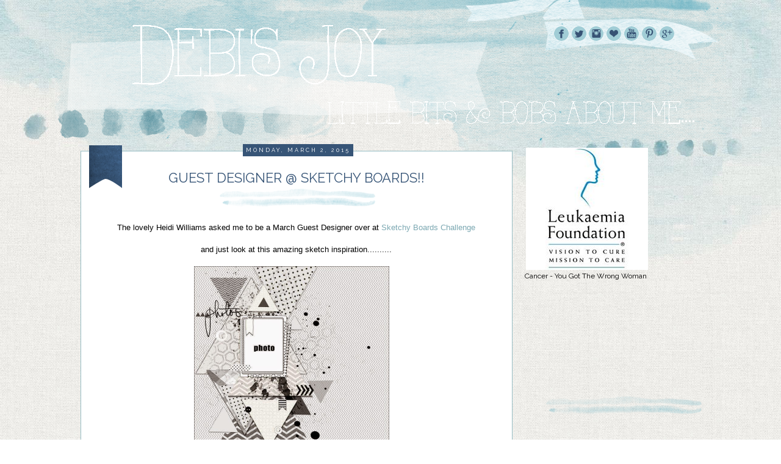

--- FILE ---
content_type: text/html; charset=UTF-8
request_url: https://debisjoy.blogspot.com/2015/03/guest-designer-sketchy-boards.html
body_size: 26184
content:
<!DOCTYPE html>
<html class='v2' dir='ltr' xmlns='http://www.w3.org/1999/xhtml' xmlns:b='http://www.google.com/2005/gml/b' xmlns:data='http://www.google.com/2005/gml/data' xmlns:expr='http://www.google.com/2005/gml/expr'>
<head>
<link href='https://www.blogger.com/static/v1/widgets/335934321-css_bundle_v2.css' rel='stylesheet' type='text/css'/>
<link href="//fonts.googleapis.com/css?family=Raleway:400,100" rel="stylesheet" type="text/css">
<meta content='width=1100' name='viewport'/>
<meta content='text/html; charset=UTF-8' http-equiv='Content-Type'/>
<meta content='blogger' name='generator'/>
<link href='https://debisjoy.blogspot.com/favicon.ico' rel='icon' type='image/x-icon'/>
<link href='http://debisjoy.blogspot.com/2015/03/guest-designer-sketchy-boards.html' rel='canonical'/>
<link rel="alternate" type="application/atom+xml" title="                                Debi&#39;s Joy - Atom" href="https://debisjoy.blogspot.com/feeds/posts/default" />
<link rel="alternate" type="application/rss+xml" title="                                Debi&#39;s Joy - RSS" href="https://debisjoy.blogspot.com/feeds/posts/default?alt=rss" />
<link rel="service.post" type="application/atom+xml" title="                                Debi&#39;s Joy - Atom" href="https://www.blogger.com/feeds/9038557214395702495/posts/default" />

<link rel="alternate" type="application/atom+xml" title="                                Debi&#39;s Joy - Atom" href="https://debisjoy.blogspot.com/feeds/5902569017772648973/comments/default" />
<!--Can't find substitution for tag [blog.ieCssRetrofitLinks]-->
<link href='https://blogger.googleusercontent.com/img/b/R29vZ2xl/AVvXsEgis1F7EyjVpEYw007h70FP_vD4EHpKZuk21rm14bEskdS95apN43o5ePSNsr7_l5MYtL_m_NL07edojZYomMaEx1hXNBja905ftN28JfsJZojAzghcjUlvGoMoI7YliGu6hzW_1Zhpgl8/s1600/March+Challenge.jpg' rel='image_src'/>
<meta content='http://debisjoy.blogspot.com/2015/03/guest-designer-sketchy-boards.html' property='og:url'/>
<meta content='Guest Designer @ Sketchy Boards!!' property='og:title'/>
<meta content='  The lovely Heidi Williams asked me to be a March Guest Designer over at Sketchy Boards Challenge     and just look at this amazing sketch ...' property='og:description'/>
<meta content='https://blogger.googleusercontent.com/img/b/R29vZ2xl/AVvXsEgis1F7EyjVpEYw007h70FP_vD4EHpKZuk21rm14bEskdS95apN43o5ePSNsr7_l5MYtL_m_NL07edojZYomMaEx1hXNBja905ftN28JfsJZojAzghcjUlvGoMoI7YliGu6hzW_1Zhpgl8/w1200-h630-p-k-no-nu/March+Challenge.jpg' property='og:image'/>
<title>                                Debi's Joy: Guest Designer @ Sketchy Boards!!</title>
<style id='page-skin-1' type='text/css'><!--
/*
-----------------------------------------------
Blogger Template Style
Name:     Sand & Sea
Designer: Dana Fox for Envye
URL:      www.envye.com
----------------------------------------------- */
/* Variable definitions
====================
<Variable name="keycolor" description="Main Color" type="color" default="#66bbdd"/>
<Group description="Page Text" selector="body">
<Variable name="body.font" description="Font" type="font"
default="normal normal 12px Arial, Tahoma, Helvetica, FreeSans, sans-serif"/>
<Variable name="body.text.color" description="Text Color" type="color" default="#222222"/>
</Group>
<Group description="Backgrounds" selector=".body-fauxcolumns-outer">
<Variable name="body.background.color" description="Outer Background" type="color" default="#66bbdd"/>
<Variable name="content.background.color" description="Main Background" type="color" default="#ffffff"/>
<Variable name="header.background.color" description="Header Background" type="color" default="transparent"/>
</Group>
<Group description="Links" selector=".main-outer">
<Variable name="link.color" description="Link Color" type="color" default="#2288bb"/>
<Variable name="link.visited.color" description="Visited Color" type="color" default="#888888"/>
<Variable name="link.hover.color" description="Hover Color" type="color" default="#33aaff"/>
</Group>
<Group description="Blog Title" selector=".header h1">
<Variable name="header.font" description="Font" type="font"
default="normal normal 60px Arial, Tahoma, Helvetica, FreeSans, sans-serif"/>
<Variable name="header.text.color" description="Title Color" type="color" default="#3399bb" />
</Group>
<Group description="Blog Description" selector=".header .description">
<Variable name="description.text.color" description="Description Color" type="color"
default="#777777" />
</Group>
<Group description="Tabs Text" selector=".tabs-inner .widget li a">
<Variable name="tabs.font" description="Font" type="font"
default="normal normal 14px Arial, Tahoma, Helvetica, FreeSans, sans-serif"/>
<Variable name="tabs.text.color" description="Text Color" type="color" default="#999999"/>
<Variable name="tabs.selected.text.color" description="Selected Color" type="color" default="#000000"/>
</Group>
<Group description="Tabs Background" selector=".tabs-outer .PageList">
<Variable name="tabs.background.color" description="Background Color" type="color" default="#f5f5f5"/>
<Variable name="tabs.selected.background.color" description="Selected Color" type="color" default="#eeeeee"/>
</Group>
<Group description="Post Title" selector="h3.post-title, .comments h4">
<Variable name="post.title.font" description="Font" type="font"
default="normal normal 22px Arial, Tahoma, Helvetica, FreeSans, sans-serif"/>
</Group>
<Group description="Date Header" selector=".date-header">
<Variable name="date.header.color" description="Text Color" type="color"
default="#666666"/>
<Variable name="date.header.background.color" description="Background Color" type="color"
default="transparent"/>
</Group>
<Group description="Post Footer" selector=".post-footer">
<Variable name="post.footer.text.color" description="Text Color" type="color" default="#666666"/>
<Variable name="post.footer.background.color" description="Background Color" type="color"
default="#f9f9f9"/>
<Variable name="post.footer.border.color" description="Shadow Color" type="color" default="#eeeeee"/>
</Group>
<Group description="Gadgets" selector="h2">
<Variable name="widget.title.font" description="Title Font" type="font"
default="normal bold 11px Arial, Tahoma, Helvetica, FreeSans, sans-serif"/>
<Variable name="widget.title.text.color" description="Title Color" type="color" default="#000000"/>
<Variable name="widget.alternate.text.color" description="Alternate Color" type="color" default="#999999"/>
</Group>
<Group description="Images" selector=".main-inner">
<Variable name="image.background.color" description="Background Color" type="color" default="#ffffff"/>
<Variable name="image.border.color" description="Border Color" type="color" default="#eeeeee"/>
<Variable name="image.text.color" description="Caption Text Color" type="color" default="#666666"/>
</Group>
<Group description="Accents" selector=".content-inner">
<Variable name="body.rule.color" description="Separator Line Color" type="color" default="#eeeeee"/>
<Variable name="tabs.border.color" description="Tabs Border Color" type="color" default="transparent"/>
</Group>
<Variable name="body.background" description="Body Background" type="background"
color="#ffffff" default="$(color) none repeat scroll top left"/>
<Variable name="body.background.override" description="Body Background Override" type="string" default=""/>
<Variable name="body.background.gradient.cap" description="Body Gradient Cap" type="url"
default="url(//www.blogblog.com/1kt/simple/gradients_light.png)"/>
<Variable name="body.background.gradient.tile" description="Body Gradient Tile" type="url"
default="url(//www.blogblog.com/1kt/simple/body_gradient_tile_light.png)"/>
<Variable name="content.background.color.selector" description="Content Background Color Selector" type="string" default=".content-inner"/>
<Variable name="content.padding" description="Content Padding" type="length" default="10px"/>
<Variable name="content.padding.horizontal" description="Content Horizontal Padding" type="length" default="10px"/>
<Variable name="content.shadow.spread" description="Content Shadow Spread" type="length" default="40px"/>
<Variable name="content.shadow.spread.webkit" description="Content Shadow Spread (WebKit)" type="length" default="5px"/>
<Variable name="content.shadow.spread.ie" description="Content Shadow Spread (IE)" type="length" default="10px"/>
<Variable name="main.border.width" description="Main Border Width" type="length" default="0"/>
<Variable name="header.background.gradient" description="Header Gradient" type="url" default="none"/>
<Variable name="header.shadow.offset.left" description="Header Shadow Offset Left" type="length" default="-1px"/>
<Variable name="header.shadow.offset.top" description="Header Shadow Offset Top" type="length" default="-1px"/>
<Variable name="header.shadow.spread" description="Header Shadow Spread" type="length" default="1px"/>
<Variable name="header.padding" description="Header Padding" type="length" default="30px"/>
<Variable name="header.border.size" description="Header Border Size" type="length" default="1px"/>
<Variable name="header.bottom.border.size" description="Header Bottom Border Size" type="length" default="1px"/>
<Variable name="header.border.horizontalsize" description="Header Horizontal Border Size" type="length" default="0"/>
<Variable name="description.text.size" description="Description Text Size" type="string" default="140%"/>
<Variable name="tabs.margin.top" description="Tabs Margin Top" type="length" default="0" />
<Variable name="tabs.margin.side" description="Tabs Side Margin" type="length" default="30px" />
<Variable name="tabs.background.gradient" description="Tabs Background Gradient" type="url"
default="url(//www.blogblog.com/1kt/simple/gradients_light.png)"/>
<Variable name="tabs.border.width" description="Tabs Border Width" type="length" default="1px"/>
<Variable name="tabs.bevel.border.width" description="Tabs Bevel Border Width" type="length" default="1px"/>
<Variable name="date.header.padding" description="Date Header Padding" type="string" default="inherit"/>
<Variable name="date.header.letterspacing" description="Date Header Letter Spacing" type="string" default="inherit"/>
<Variable name="date.header.margin" description="Date Header Margin" type="string" default="inherit"/>
<Variable name="post.margin.bottom" description="Post Bottom Margin" type="length" default="25px"/>
<Variable name="image.border.small.size" description="Image Border Small Size" type="length" default="2px"/>
<Variable name="image.border.large.size" description="Image Border Large Size" type="length" default="5px"/>
<Variable name="page.width.selector" description="Page Width Selector" type="string" default=".region-inner"/>
<Variable name="page.width" description="Page Width" type="string" default="auto"/>
<Variable name="main.section.margin" description="Main Section Margin" type="length" default="15px"/>
<Variable name="main.padding" description="Main Padding" type="length" default="15px"/>
<Variable name="main.padding.top" description="Main Padding Top" type="length" default="30px"/>
<Variable name="main.padding.bottom" description="Main Padding Bottom" type="length" default="30px"/>
<Variable name="paging.background"
color="#ffffff"
description="Background of blog paging area" type="background"
default="transparent none no-repeat scroll top center"/>
<Variable name="footer.bevel" description="Bevel border length of footer" type="length" default="0"/>
<Variable name="mobile.background.overlay" description="Mobile Background Overlay" type="string"
default="transparent none repeat scroll top left"/>
<Variable name="mobile.background.size" description="Mobile Background Size" type="string" default="auto"/>
<Variable name="mobile.button.color" description="Mobile Button Color" type="color" default="#ffffff" />
<Variable name="startSide" description="Side where text starts in blog language" type="automatic" default="left"/>
<Variable name="endSide" description="Side where text ends in blog language" type="automatic" default="right"/>
*/
/* Content
----------------------------------------------- */
body {
font: normal normal 12px 'Trebuchet MS', Trebuchet, Verdana, sans-serif;
color: #666666;
background: #ffffff none repeat scroll top left;
padding: 0 0 0 0;
}
html body .region-inner {
min-width: 0;
max-width: 100%;
width: auto;
}
a:link {
text-decoration:none;
color: #2288bb;
}
a:visited {
text-decoration:none;
color: #888888;
}
a:hover {
text-decoration:underline;
color: #33aaff;
}
.body-fauxcolumn-outer .fauxcolumn-inner {
background: transparent none repeat scroll top left;
_background-image: none;
}
.body-fauxcolumn-outer .cap-top {
position: absolute;
z-index: 1;
height: 400px;
width: 100%;
background: #ffffff none repeat scroll top left;
}
.body-fauxcolumn-outer .cap-top .cap-left {
width: 100%;
background: transparent none repeat-x scroll top left;
_background-image: none;
}
.content-outer {
-moz-box-shadow: 0 0 0 rgba(0, 0, 0, .15);
-webkit-box-shadow: 0 0 0 rgba(0, 0, 0, .15);
-goog-ms-box-shadow: 0 0 0 #333333;
box-shadow: 0 0 0 rgba(0, 0, 0, .15);
margin-bottom: 1px;
}
.content-inner {
padding: 10px 40px;
}
.content-inner {
background-color: #ffffff;
}
/* Header
----------------------------------------------- */
.header-outer {
background: transparent none repeat-x scroll 0 -400px;
_background-image: none;
}
.Header h1 {
font: normal normal 40px 'Trebuchet MS',Trebuchet,Verdana,sans-serif;
color: #000000;
text-shadow: 0 0 0 rgba(0, 0, 0, .2);
}
.Header h1 a {
color: #000000;
}
.Header .description {
font-size: 18px;
color: #000000;
}
.header-inner .Header .titlewrapper {
padding: 22px 0;
}
.header-inner .Header .descriptionwrapper {
padding: 0 0;
}
/* Tabs
----------------------------------------------- */
.tabs-inner .section:first-child {
border-top: 0 solid #dddddd;
}
.tabs-inner .section:first-child ul {
margin-top: -1px;
border-top: 1px solid #dddddd;
border-left: 1px solid #dddddd;
border-right: 1px solid #dddddd;
}
.tabs-inner .widget ul {
background: transparent none repeat-x scroll 0 -800px;
_background-image: none;
border-bottom: 1px solid #dddddd;
margin-top: 0;
margin-left: -30px;
margin-right: -30px;
}
.tabs-inner .widget li a {
display: inline-block;
padding: .6em 1em;
font: normal normal 12px 'Trebuchet MS', Trebuchet, Verdana, sans-serif;
color: #000000;
border-left: 1px solid #ffffff;
border-right: 1px solid #dddddd;
}
.tabs-inner .widget li:first-child a {
border-left: none;
}
.tabs-inner .widget li.selected a, .tabs-inner .widget li a:hover {
color: #000000;
background-color: #eeeeee;
text-decoration: none;
}
/* Columns
----------------------------------------------- */
.main-outer {
border-top: 0 solid transparent;
}
.fauxcolumn-left-outer .fauxcolumn-inner {
border-right: 1px solid transparent;
}
.fauxcolumn-right-outer .fauxcolumn-inner {
border-left: 1px solid transparent;
}
/* Headings
----------------------------------------------- */
h2 {
margin: 0 0 1em 0;
font: normal bold 11px 'Trebuchet MS',Trebuchet,Verdana,sans-serif;
color: #000000;
}
/* Widgets
----------------------------------------------- */
.widget .zippy {
color: #999999;
text-shadow: 2px 2px 1px rgba(0, 0, 0, .1);
}
.widget .popular-posts ul {
list-style: none;
}
/* Posts
----------------------------------------------- */
.date-header span {
background-color: #bbbbbb;
color: #ffffff;
padding: 0.4em;
letter-spacing: 3px;
margin: inherit;
}
.main-inner {
padding-top: 35px;
padding-bottom: 65px;
}
.main-inner .column-center-inner {
padding: 0 0;
}
.main-inner .column-center-inner .section {
margin: 0 1em;
}
.post {
margin: 0 0 45px 0;
}
h3.post-title, .comments h4 {
font: normal normal 22px 'Trebuchet MS',Trebuchet,Verdana,sans-serif;
margin: .75em 0 0;
}
.post-body {
font-size: 110%;
line-height: 1.4;
position: relative;
}
.post-body img, .post-body .tr-caption-container, .Profile img, .Image img,
.BlogList .item-thumbnail img {
padding: 2px;
background: #ffffff;
border: 1px solid #eeeeee;
-moz-box-shadow: 1px 1px 5px rgba(0, 0, 0, .1);
-webkit-box-shadow: 1px 1px 5px rgba(0, 0, 0, .1);
box-shadow: 1px 1px 5px rgba(0, 0, 0, .1);
}
.post-body img, .post-body .tr-caption-container {
padding: 5px;
}
.post-body .tr-caption-container {
color: #666666;
}
.post-body .tr-caption-container img {
padding: 0;
background: transparent;
border: none;
-moz-box-shadow: 0 0 0 rgba(0, 0, 0, .1);
-webkit-box-shadow: 0 0 0 rgba(0, 0, 0, .1);
box-shadow: 0 0 0 rgba(0, 0, 0, .1);
}
.post-header {
margin: 0 0 1.5em;
line-height: 1.6;
font-size: 90%;
}
.post-footer {
margin: 20px -2px 0;
padding: 5px 10px;
color: #666666;
background-color: #eeeeee;
border-bottom: 1px solid #eeeeee;
line-height: 1.6;
font-size: 90%;
}
#comments .comment-author {
padding-top: 1.5em;
border-top: 1px solid transparent;
background-position: 0 1.5em;
}
#comments .comment-author:first-child {
padding-top: 0;
border-top: none;
}
.avatar-image-container {
margin: .2em 0 0;
}
#comments .avatar-image-container img {
border: 1px solid #eeeeee;
}
/* Comments
----------------------------------------------- */
.comments .comments-content .icon.blog-author {
background-repeat: no-repeat;
background-image: url([data-uri]);
}
.comments .comments-content .loadmore a {
border-top: 1px solid #999999;
border-bottom: 1px solid #999999;
}
.comments .comment-thread.inline-thread {
background-color: #eeeeee;
}
.comments .continue {
border-top: 2px solid #999999;
}
/* Accents
---------------------------------------------- */
.section-columns td.columns-cell {
border-left: 1px solid transparent;
}
.blog-pager {
background: transparent url(//www.blogblog.com/1kt/simple/paging_dot.png) repeat-x scroll top center;
}
.blog-pager-older-link, .home-link,
.blog-pager-newer-link {
background-color: #ffffff;
padding: 5px;
}
.footer-outer {
border-top: 1px dashed #bbbbbb;
}
/* THIS DESIGN IS COPYRIGHT 2014 WONDER FOREST www.wonderforest.com AND www.envye.com */
body, .content-fauxcolumns {
background-image:url(https://lh3.googleusercontent.com/blogger_img_proxy/AEn0k_sJJD6kaSSwVWjbeXCkXYXwjNAqWAfY3Q2S-rnM6Drdnb18RAZSZympXWq1_ESbAdK2iEXFzoe4t-FBQJEqbl-btN33Bt9kC29z_YZlCHPRRJP-H8UP32oBea-ofqFy257uadEsWLRcFtVz3onEE69mWu86FmXEDEacuAY=s0-d);
background-position:top center;
background-repeat:repeat;
}
div.content {
background-image:url(https://lh3.googleusercontent.com/blogger_img_proxy/AEn0k_tl6NlPjqwJymM9XDoghuKwaUpEf7hPDFFi2HgH-BXxa0qCDXuOSeehjPtBgdvKOKxY4xG4gSM1bnWhvkmot3EJResOWyFkSxdOY3a8shWECt-DrKYjFyDAaI-yLBAhcBeZS4nxmehAzFkuVHmdT7ZLLnXDZw63KSNGVp6Kqc8=s0-d);
background-repeat:no-repeat;
background-position:top center;
overflow:hidden;
}
body#layout div div #header {
margin-top:0px;
margin-left:0px;
position:relative;
z-index:5;}
#navbar {display:none}
.content-inner {
background-color:transparent;
margin-top:0px;
padding:0;
margin:0
}
.PageList {
text-align:left!important;
border:none;
position:relative;
z-index:200000;
top:0px;
background-image:url(https://lh3.googleusercontent.com/blogger_img_proxy/AEn0k_vrdnpqCiPhPLX8AINJlJpf7tSzzVWd9e6I4bP4r_lzz8QFa1wjHPVtOtGClaEIDta8_ssn6xzr0JM6qBBR8PnOc-2CnQEG8Wdebu8qqFAshsL_QwFeJmKrg73EiYx6zpc1nV7SQ0mowhpk8V5YvtIHMgjHMeaPdUllV_Qvcf3uih8=s0-d);
background-repeat:no-repeat;
background-position:top center;
}
.PageList li {display:block!important; float:none !important; border:0;position:relative;z-index:200000; border:none; }
.PageList li a, .PageList LI.selected A {
color:#515151;
text-transform:lowercase;
font-weight:normal;
border:none;
}
.tabs-inner .widget li.selected a, .tabs-inner .widget li a:hover {
color:#37476b;
background-color:transparent;
}
.PageList ul {
padding-top:60px;
}
.PageList ul li {
background-image: url(https://lh3.googleusercontent.com/blogger_img_proxy/AEn0k_sYfC6IY7Ga0xtnqpndsSRBnuz1sbgVcnBnFxT2LFr55mcmiZoHu16NSNvK2IVRMzRfo4S_R3JcBuye67939EmRO-JB6-GFN2soJlgyuyN8oruRsKKZyhh4XcugSLjl1E0FIJg2q-B_q5O_PZQxM3KRBVC9Cl7FxXwo8prT4uv5=s0-d);
background-repeat: no-repeat;
background-position: 0px 5px;
padding-left: 24px;
font-size:18px;
text-transform:uppercase;
}
.PageList ul li a, .PageList ul li.selected a {
text-transform:uppercase;}
.tabs-inner .section:first-child ul {
border:none}
.PageList h2 {
display:none;
}
body#layout div div .PageList {
margin-top:0px;
margin-left:0px;
position:relative;
z-index:3;}
#header {
margin-top:0px;
}
img {vertical-align:top; padding:0; margin:0;}
h3.post-title, h3.entry-title {
font-size:22px;
color:#375577;
padding-top:0px;
font-family: 'Raleway', sans-serif;
text-transform:uppercase;
margin-top:20px;
text-align:center;
background-image:url(https://lh3.googleusercontent.com/blogger_img_proxy/AEn0k_sVgkziRJwjyJ_TDW5iQr3c_xobk49tUEJPxdWCFv39a2BXSe1t2n4JAZJ2Fz3tuoJCgy6U5Pmq-lXoRJSqUSYQTO6F6K994v0TR272ECXbHiXxMEkmYZ253Zhh8hG5iY2cNu5DLuwq6PUROzjEy3w35godDjSYd_E3n_mswG2BazI=s0-d);
background-repeat:no-repeat;
background-position: bottom center;
height:70px;
}
h3.post-title a{
color:#375577;
text-align:left;
}
.main-outer {margin-top:-0px; padding:0px; background-color:transparent;}
.main-inner {
margin-left:0px;
margin-right:0px;
margin-top:0px;
padding-top:10px;
padding-left:0px;
background-color:transparent;
}
.main-inner .column-center-inner  {
width:95%;
margin-left:30px;
margin-top:-20px;
}
body#layout div div .main-inner .column-center-inner {
margin-top:0px;
margin-left:0px;}
div.content-inner {
padding:0px;
margin:0px;
}
.main-inner .column-right-inner  {
width:325px;
margin-left:0px;
text-align:left;
padding:0px;
font-size:12px;
color:#000;
font-family: 'Raleway', sans-serif;
margin-top:0px;
}
body#layout div div .main-inner .column-right-inner {
margin-top:0px;
margin-left:0px;}
.main-inner .column-right-inner .widget, .main-inner .column-left-inner .widget {
padding:0px;
border:0px solid #ffffff;
background-image:url(https://lh3.googleusercontent.com/blogger_img_proxy/AEn0k_svpVCVF-7ubf3pCC6k79mWLIpdxtpff9bJXdMdHXeVz9q1F0kpPetyGw6Zp2e7XclDDOovFCIK1jkmN3o0t1tN24moG57OGlomSeP6Z7_8YBblE_nCL4s1KIkF9dDLHH0jdh5SrQU2yLjIinAsMUi9ZePKMAbAFZYQtvc8kQ=s0-d);
background-repeat:no-repeat;
background-position: bottom center;
padding-bottom:70px;
margin-top:-20px;
}
.main-inner .column-right-inner .widget:first-child {
background-image:url(https://lh3.googleusercontent.com/blogger_img_proxy/AEn0k_vrdnpqCiPhPLX8AINJlJpf7tSzzVWd9e6I4bP4r_lzz8QFa1wjHPVtOtGClaEIDta8_ssn6xzr0JM6qBBR8PnOc-2CnQEG8Wdebu8qqFAshsL_QwFeJmKrg73EiYx6zpc1nV7SQ0mowhpk8V5YvtIHMgjHMeaPdUllV_Qvcf3uih8=s0-d);
background-repeat:no-repeat;
background-position:top center;
padding:0;
}
div.content-outer {background-color:transparent}
#sidebar-right-1 .Image img {
text-align:center;
border:0;
box-shadow:none;
background-color:transparent;
}
#sidebar-right-1 .Image  {
background-image:none;
padding:0;
}
#sidebar-right-1 {
padding-bottom:30px;
}
.post-body img {
max-width:690px;
max-height:auto;
box-shadow:none;
border:none;
border:0;
padding:0;
}
.post-body a img  {
margin-left:-15px;
}
.post-body {
font-family: 'Raleway', sans-serif;
margin-top:0px;
font-size:13px;
margin-top:0px;
margin-left:0px;
color:#000;
text-align:justify;
position:relative;
}
.post {
background-color:#fff;
padding:10px;
margin-bottom: 40px;
position:relative;
border:1px solid #97bdc4;
}
.section {
margin:0px; padding:0;}
.footer-inner {
background-color:transparent;
color:#000;
padding:0;
padding-top:0px;
padding-bottom:20px;
margin:0;
text-align:left;
}
.date-header span {
background-color:transparent;
color:#fff;
font-weight:normal;
text-transform:uppercase;
margin:0;
font-family: 'Raleway', sans-serif;
font-size:9px;
background-color:#375577;
padding:5px;
}
.date-outer {
position:relative;
}
h2.date-header {
text-align:center;
padding-left:15px;
padding-right:10px;
padding-top:4px;
top:0px;
position:relative;
z-index:2000;
top:15px;
}
.footer-inner .widget-content {
background:none;
color:#000;
width:100%}
.footer-inner {
background-color:transparent;
border-top:0px solid #000}
.post-footer {
width:100%;
text-align:right;
border-top-style:none;
border-bottom:0px solid #ccc;
font-family: 'Raleway', sans-serif;
background-color:transparent;
}
.footer-outer {
border-top-style:none;
border-top-color:#000}
.blog-pager a {
background:none;
font-size:20px;
font-family: 'Raleway', sans-serif;
padding-top:0px;
text-transform:uppercase;
}
.blog-pager {
background:none;}
.comment-link  {
font-family: 'Raleway', sans-serif;
font-size:13px;
text-transform:uppercase;
background-image:url(https://lh3.googleusercontent.com/blogger_img_proxy/AEn0k_u9BPO802L1PzoX1MaCh64lckTWvLJmtwJ6h6yZ0KYseNoxrSV0_3D-vdPIh3PiRR2opw4GnrXyfxQkqz9ZZl2aGL-p51Z9CFYbgJvWjpCRAqhqPRDZ2UX_P9I7I5Uxn_zqpMKAPL5pEvxP27t1WRX26J3tfG6B4C5jNbvnTGe9X8R5=s0-d);
background-repeat:no-repeat;
background-position: top left;
padding: 12px 50px 20px 20px ;
float:left;
}
.sidebar h2 {display:none;}
a, a:visited, a:link, a:active {
color:#7ca8b2;
font-weight:normal;
}
a:hover {
color:#000;
}
body#layout div div .main-inner {
margin-top:0px;
position:relative;
top:-10px;
border:2px solid
}
#PopularPosts1 {
text-align:left}
input.gsc-search-button {
background-color:#fff;
border:1px solid #000;
font-family: 'Raleway', sans-serif;
color:#000}
input.gsc-input {
height:28px;
}
a.comment-link {
color:#000;}
.post-labels {
text-align:left;
font-family: 'Raleway', sans-serif;
font-size:9px;
color:#959595;
text-transform:uppercase;
}
.copyright {
text-transform:uppercase;
font-family: 'Raleway', sans-serif;
font-size:12px;
margin-top:10px;
}
.tweetbut
{
width: 88px;
height: 32px;
background-image: url(https://lh3.googleusercontent.com/blogger_img_proxy/AEn0k_uJms3-70Ek8D8mXq-hziyThS5vIB9mixdsDx1KPW2yyDRgR0knMWbuknOoFBdsZ0j9miS-V5qf6mHGbZTz3NusesMpOn3r_tkr0SRPrFAO7T0qY-o6Tj4jiUPiHKqxVDDh5tkayHvCZ1UqqrdnPKEQQYwgp_3gqClA8bX_G_pd=s0-d);
background-repeat: no-repeat;
font-size: 1px;
color: #ffffff;
}
.tweetbut iframe{
filter:progid:DXImageTransform.Microsoft.Alpha(Opacity=0);
-ms-filter:"progid:DXImageTransform.Microsoft.Alpha(Opacity=0)";
filter: alpha(opacity=0);
-moz-opacity:0.0;
-khtml-opacity: 0.0;
opacity: 0.0;
opacity: 0;
}
#Attribution1, .feed-links {display:none}
#pagemark {
position:absolute;
top:-15px;
}
#socials {
position:absolute;
top:43px;
left:50%;
z-index:99999999;
margin-left:270px;
display:inline;
}
#socials img {
margin-left:-5px
}
/* Mobile
----------------------------------------------- */
body.mobile  {
background-size: auto;
}
.mobile .content {
background-image:url(https://lh3.googleusercontent.com/blogger_img_proxy/AEn0k_sJJD6kaSSwVWjbeXCkXYXwjNAqWAfY3Q2S-rnM6Drdnb18RAZSZympXWq1_ESbAdK2iEXFzoe4t-FBQJEqbl-btN33Bt9kC29z_YZlCHPRRJP-H8UP32oBea-ofqFy257uadEsWLRcFtVz3onEE69mWu86FmXEDEacuAY=s0-d);
background-repeat:repeat;}
.mobile .content-inner {
background-image:url(https://lh3.googleusercontent.com/blogger_img_proxy/AEn0k_sJJD6kaSSwVWjbeXCkXYXwjNAqWAfY3Q2S-rnM6Drdnb18RAZSZympXWq1_ESbAdK2iEXFzoe4t-FBQJEqbl-btN33Bt9kC29z_YZlCHPRRJP-H8UP32oBea-ofqFy257uadEsWLRcFtVz3onEE69mWu86FmXEDEacuAY=s0-d);
background-repeat:repeat;
}
.mobile .body-fauxcolumn-outer .cap-top {
background-size: 100% auto;
}
.mobile .content-outer {
background-image:url(https://lh3.googleusercontent.com/blogger_img_proxy/AEn0k_sJJD6kaSSwVWjbeXCkXYXwjNAqWAfY3Q2S-rnM6Drdnb18RAZSZympXWq1_ESbAdK2iEXFzoe4t-FBQJEqbl-btN33Bt9kC29z_YZlCHPRRJP-H8UP32oBea-ofqFy257uadEsWLRcFtVz3onEE69mWu86FmXEDEacuAY=s0-d);
background-repeat:repeat;
}
body.mobile .AdSense {
margin: 0 -0;
}
.mobile .tabs-inner .widget ul {
margin-left: 0;
margin-right: 0;
}
.mobile .post {
margin: 0;
}
.mobile .main-inner .column-center-inner .section {
margin: 0;
background-image:url(https://lh3.googleusercontent.com/blogger_img_proxy/AEn0k_sJJD6kaSSwVWjbeXCkXYXwjNAqWAfY3Q2S-rnM6Drdnb18RAZSZympXWq1_ESbAdK2iEXFzoe4t-FBQJEqbl-btN33Bt9kC29z_YZlCHPRRJP-H8UP32oBea-ofqFy257uadEsWLRcFtVz3onEE69mWu86FmXEDEacuAY=s0-d);
background-repeat:repeat;
}
.mobile .date-header span {
padding: 0.1em 10px;
margin: 0 -10px;
}
.mobile h3.post-title {
margin: 0;
}
.mobile .blog-pager {
background: transparent none no-repeat scroll top center;
}
.mobile .footer-outer {
border-top: none;
}
.mobile .main-inner, .mobile .footer-inner {
background-image:url(https://lh3.googleusercontent.com/blogger_img_proxy/AEn0k_sJJD6kaSSwVWjbeXCkXYXwjNAqWAfY3Q2S-rnM6Drdnb18RAZSZympXWq1_ESbAdK2iEXFzoe4t-FBQJEqbl-btN33Bt9kC29z_YZlCHPRRJP-H8UP32oBea-ofqFy257uadEsWLRcFtVz3onEE69mWu86FmXEDEacuAY=s0-d);
background-repeat:repeat;
}
.mobile-index-contents {
color: #666666;
}
.mobile-link-button {
background-color: #2288bb;
}
.mobile-link-button a:link, .mobile-link-button a:visited {
color: #ffffff;
}
.mobile .tabs-inner .section:first-child {
border-top: none;
}
.mobile .tabs-inner .PageList .widget-content {
background-color: #eeeeee;
color: #000000;
border-top: 1px solid #dddddd;
border-bottom: 1px solid #dddddd;
}
.mobile .tabs-inner .PageList .widget-content .pagelist-arrow {
border-left: 1px solid #dddddd;
}

--></style>
<style id='template-skin-1' type='text/css'><!--
body {
min-width: 1100px;
}
.content-outer, .content-fauxcolumn-outer, .region-inner {
min-width: 1100px;
max-width: 1100px;
_width: 1100px;
}
.main-inner .columns {
padding-left: 0px;
padding-right: 330px;
}
.main-inner .fauxcolumn-center-outer {
left: 0px;
right: 330px;
/* IE6 does not respect left and right together */
_width: expression(this.parentNode.offsetWidth -
parseInt("0px") -
parseInt("330px") + 'px');
}
.main-inner .fauxcolumn-left-outer {
width: 0px;
}
.main-inner .fauxcolumn-right-outer {
width: 330px;
}
.main-inner .column-left-outer {
width: 0px;
right: 100%;
margin-left: -0px;
}
.main-inner .column-right-outer {
width: 330px;
margin-right: -330px;
}
#layout {
min-width: 0;
}
#layout .content-outer {
min-width: 0;
width: 800px;
}
#layout .region-inner {
min-width: 0;
width: auto;
}
--></style>
<link href='https://www.blogger.com/dyn-css/authorization.css?targetBlogID=9038557214395702495&amp;zx=f71fa6a3-ca42-4ed8-9629-efb160bbf1cd' media='none' onload='if(media!=&#39;all&#39;)media=&#39;all&#39;' rel='stylesheet'/><noscript><link href='https://www.blogger.com/dyn-css/authorization.css?targetBlogID=9038557214395702495&amp;zx=f71fa6a3-ca42-4ed8-9629-efb160bbf1cd' rel='stylesheet'/></noscript>
<meta name='google-adsense-platform-account' content='ca-host-pub-1556223355139109'/>
<meta name='google-adsense-platform-domain' content='blogspot.com'/>

</head>
<body class='loading'>
<div class='navbar section' id='navbar'><div class='widget Navbar' data-version='1' id='Navbar1'><script type="text/javascript">
    function setAttributeOnload(object, attribute, val) {
      if(window.addEventListener) {
        window.addEventListener('load',
          function(){ object[attribute] = val; }, false);
      } else {
        window.attachEvent('onload', function(){ object[attribute] = val; });
      }
    }
  </script>
<div id="navbar-iframe-container"></div>
<script type="text/javascript" src="https://apis.google.com/js/platform.js"></script>
<script type="text/javascript">
      gapi.load("gapi.iframes:gapi.iframes.style.bubble", function() {
        if (gapi.iframes && gapi.iframes.getContext) {
          gapi.iframes.getContext().openChild({
              url: 'https://www.blogger.com/navbar/9038557214395702495?po\x3d5902569017772648973\x26origin\x3dhttps://debisjoy.blogspot.com',
              where: document.getElementById("navbar-iframe-container"),
              id: "navbar-iframe"
          });
        }
      });
    </script><script type="text/javascript">
(function() {
var script = document.createElement('script');
script.type = 'text/javascript';
script.src = '//pagead2.googlesyndication.com/pagead/js/google_top_exp.js';
var head = document.getElementsByTagName('head')[0];
if (head) {
head.appendChild(script);
}})();
</script>
</div></div>
<div id='socials'>
<!-- START SOCIAL ICONS -->
<a href='http://www.facebook.com/yourusername' target='_blank'><img src="https://lh3.googleusercontent.com/blogger_img_proxy/AEn0k_tzNmQcQUun43SHugRuVGIMuysVMYv24IhNC9vPgOzl-kWHIHwt-OFUALN6xNApVLZGgGv0AsSSX0guhkx_eMwOFU-KagmtDuHR0Ti41Njuid4HumzLtYhxEsXfa_TG3RGUpnrmbVx3r4jZT3GUunW2I-Ftb0alsGUZ3aSj=s0-d"></a>
<a href='http://www.twitter.com/yourusername' target='_blank'><img src="https://lh3.googleusercontent.com/blogger_img_proxy/AEn0k_uGYWuT20HBLtOgqoizi2VAkqF1dxHKCLlfdNJGIF2An5UsFU4StsSu9zrjCCtct96-azp-Dau4ja4RifpZU6cjLoFUJBP8xVyO0s4LBEFEKtblXBWzXYDVpEcOl8x82TB879CoUaLpswTNwm9Rvy0FIkkmEMQWyFfjVok=s0-d"></a>
<a href='http://www.instagram.com/yourusername' target='_blank'><img src="https://lh3.googleusercontent.com/blogger_img_proxy/AEn0k_uwmGJBlJAX5EzfH5YOYMgNRVpoBtb3OdSuvf1vGLh3xVKe2j8o7kkk8b4xK30L99JX-jUzA9MxSOxx6kaPJAt2oyEO2kL-u4HOzAlFiJFIHtFoKly6nUgqw3KHI11RFzwS7LTbz_5cLOURE05PtrjkYPQsGsthsER8zY8kRxA=s0-d"></a>
<a href='http://www.bloglovin.com/YOURURL' target='_blank'><img src="https://lh3.googleusercontent.com/blogger_img_proxy/AEn0k_t-orBa_AGTKl_yyZHCbMb9axAPJ2mu8rxCzWmcEjW0u6o5Wv3yfsLZQbIh--aWn1OYKJcp-zsfNrnr0welU4s2idm0w-SWctYanBX3PepfEmftOIFDKqAe1_m_-FBB05ClwffT3xcUToWed4hTSIhbsVsvW5UzONARZ37KQRUv5swBug=s0-d"></a>
<a href="//www.youtube.com/yourusername" target="_blank"><img src="https://lh3.googleusercontent.com/blogger_img_proxy/AEn0k_sm8nB_kjWyiSv8Wu411VOHo0FWB9kFTTCJpy1-Ymb-0ZBmJhBKHZwakMElgEHrPk-OhvIUyRjP76RsE-fn_tHkQamsSioyMQFtm1ORNdxp6GwJaAkT9fAErz3s36nAHkQFcfAHITGnlrwbrtls2pnP9E4ZDO-mreURE2h6zyDKJXo=s0-d"></a>
<a href='http://www.pinterest.com/yourusername' target='_blank'><img src="https://lh3.googleusercontent.com/blogger_img_proxy/AEn0k_v6mlsdgz5INvE7aweyGv9wK03FxLjhv7IL02mA7cLqFaKmrwmdS_IVFUMH6jEFo5e2CY8napylUQzzevEiGZFWNfJiVCwfi5DcXuNqOWd6gpmKOY3_O8O2Jk1nJR_pdk1rNgbxDI9eVzzevEO8k8xc_jtN54Pe21rzFVFG=s0-d"></a>
<a href='http://plus.google.com/+yourusername' target='_blank'><img src="https://lh3.googleusercontent.com/blogger_img_proxy/AEn0k_ucdUC_3glLMsLh3_r03uTDry1JDNzir-emlox1ymTbsTWPGQ6Y_pyhEh9wgmu317pCiOzyVdxY1xt3nie3o5sdH5qMD1CVfhpokIDij75bgi9zl_9hLlP_ZiuporqvKkzwHxGQCmXFGnU_e-vJI2LAqX5hSxHhZ8yGcQcwNN5_=s0-d"></a>
<!-- END SOCIAL ICONS -->
</div>
<div class='body-fauxcolumns'>
<div class='fauxcolumn-outer body-fauxcolumn-outer'>
<div class='cap-top'>
<div class='cap-left'></div>
<div class='cap-right'></div>
</div>
<div class='fauxborder-left'>
<div class='fauxborder-right'></div>
<div class='fauxcolumn-inner'>
</div>
</div>
<div class='cap-bottom'>
<div class='cap-left'></div>
<div class='cap-right'></div>
</div>
</div>
</div>
<div class='content'>
<div class='content-fauxcolumns'>
<div class='fauxcolumn-outer content-fauxcolumn-outer'>
<div class='cap-top'>
<div class='cap-left'></div>
<div class='cap-right'></div>
</div>
<div class='fauxborder-left'>
<div class='fauxborder-right'></div>
<div class='fauxcolumn-inner'>
</div>
</div>
<div class='cap-bottom'>
<div class='cap-left'></div>
<div class='cap-right'></div>
</div>
</div>
</div>
<div class='content-outer'>
<div class='content-cap-top cap-top'>
<div class='cap-left'></div>
<div class='cap-right'></div>
</div>
<div class='fauxborder-left content-fauxborder-left'>
<div class='fauxborder-right content-fauxborder-right'></div>
<div class='content-inner'>
<header>
<div class='header-outer'>
<div class='header-cap-top cap-top'>
<div class='cap-left'></div>
<div class='cap-right'></div>
</div>
<div class='fauxborder-left header-fauxborder-left'>
<div class='fauxborder-right header-fauxborder-right'></div>
<div class='region-inner header-inner'>
<div class='header section' id='header'><div class='widget Header' data-version='1' id='Header1'>
<div id='header-inner'>
<a href='https://debisjoy.blogspot.com/' style='display: block'>
<img alt='                                Debi&#39;s Joy' height='230px; ' id='Header1_headerimg' src='https://blogger.googleusercontent.com/img/b/R29vZ2xl/AVvXsEh758Eu5Xpc30YfRDFH0jLXCptCUr9GyNW0oOgJQO9J7VRTD1RTziq-rMkGm_UD0hWDnMhA53gwO2DzcCoFYms7g-PEZzJfs1EYCYR_qlf_ZE9vebEG7SpjEpB2g3Kcd7PUI_8wtbl2Xbs/s1600/header_blank+-+complete.png' style='display: block' width='1100px; '/>
</a>
</div>
</div></div>
</div>
</div>
<div class='header-cap-bottom cap-bottom'>
<div class='cap-left'></div>
<div class='cap-right'></div>
</div>
</div>
</header>
<div class='tabs-outer'>
<div class='tabs-cap-top cap-top'>
<div class='cap-left'></div>
<div class='cap-right'></div>
</div>
<div class='fauxborder-left tabs-fauxborder-left'>
<div class='fauxborder-right tabs-fauxborder-right'></div>
<div class='region-inner tabs-inner'>
<div class='tabs section' id='crosscol'><div class='widget HTML' data-version='1' id='HTML1'>
<div class='widget-content'>
<script>document.write(unescape("%3Cstyle%20type%3D%22text/css%22%3E%0Abody%20%7B%20background-image%20%3A%20url%28%22http%3A//www.shabbyblogs.com/storage/new/ShabbyBlogsKnockKnock.jpg%20%22%29%3B%20background-position%3A%20center%3B%20background-repeat%3A%20no-repeat%3B%20%20background-attachment%20%3A%20fixed%3B%20%7D%0A%3C/style%3E%0A%3Cscript%20type%3D%22text/javascript%22%3E%0Avar%20shabby_div%20%3D</script>
</div>
<div class='clear'></div>
</div></div>
<div class='tabs no-items section' id='crosscol-overflow'></div>
</div>
</div>
<div class='tabs-cap-bottom cap-bottom'>
<div class='cap-left'></div>
<div class='cap-right'></div>
</div>
</div>
<div class='main-outer'>
<div class='main-cap-top cap-top'>
<div class='cap-left'></div>
<div class='cap-right'></div>
</div>
<div class='fauxborder-left main-fauxborder-left'>
<div class='fauxborder-right main-fauxborder-right'></div>
<div class='region-inner main-inner'>
<div class='columns fauxcolumns'>
<div class='fauxcolumn-outer fauxcolumn-center-outer'>
<div class='cap-top'>
<div class='cap-left'></div>
<div class='cap-right'></div>
</div>
<div class='fauxborder-left'>
<div class='fauxborder-right'></div>
<div class='fauxcolumn-inner'>
</div>
</div>
<div class='cap-bottom'>
<div class='cap-left'></div>
<div class='cap-right'></div>
</div>
</div>
<div class='fauxcolumn-outer fauxcolumn-left-outer'>
<div class='cap-top'>
<div class='cap-left'></div>
<div class='cap-right'></div>
</div>
<div class='fauxborder-left'>
<div class='fauxborder-right'></div>
<div class='fauxcolumn-inner'>
</div>
</div>
<div class='cap-bottom'>
<div class='cap-left'></div>
<div class='cap-right'></div>
</div>
</div>
<div class='fauxcolumn-outer fauxcolumn-right-outer'>
<div class='cap-top'>
<div class='cap-left'></div>
<div class='cap-right'></div>
</div>
<div class='fauxborder-left'>
<div class='fauxborder-right'></div>
<div class='fauxcolumn-inner'>
</div>
</div>
<div class='cap-bottom'>
<div class='cap-left'></div>
<div class='cap-right'></div>
</div>
</div>
<!-- corrects IE6 width calculation -->
<div class='columns-inner'>
<div class='column-center-outer'>
<div class='column-center-inner'>
<div class='main section' id='main'><div class='widget Blog' data-version='1' id='Blog1'>
<div class='blog-posts hfeed'>
<!--Can't find substitution for tag [defaultAdStart]-->

          <div class="date-outer">
        
<h2 class='date-header'><span>Monday, March 2, 2015</span></h2>

          <div class="date-posts">
        
<div class='post-outer'>
<div class='post hentry uncustomized-post-template' itemprop='blogPost' itemscope='itemscope' itemtype='http://schema.org/BlogPosting'>
<meta content='https://blogger.googleusercontent.com/img/b/R29vZ2xl/AVvXsEgis1F7EyjVpEYw007h70FP_vD4EHpKZuk21rm14bEskdS95apN43o5ePSNsr7_l5MYtL_m_NL07edojZYomMaEx1hXNBja905ftN28JfsJZojAzghcjUlvGoMoI7YliGu6hzW_1Zhpgl8/s1600/March+Challenge.jpg' itemprop='image_url'/>
<meta content='9038557214395702495' itemprop='blogId'/>
<meta content='5902569017772648973' itemprop='postId'/>
<div id='pagemark'><img alt=" photo post-mark.png" border="0" src="https://lh3.googleusercontent.com/blogger_img_proxy/AEn0k_vyGQIqMfl-PWSwAvtyLDu_jg3pDgXU50LCQmBWXC5IcB_CEJghy8ptvlO2Sdooklf2ontRX7Iu2eI71avIdpYS7fNM_bjn54uCqQwdC0hgI-e2mjhFeEf3vKKJBkQs24OVFUcsqHyIH_xZvvcQbMm5TspuZZEVpHdxX5swo4uLI872=s0-d"></div>
<a name='5902569017772648973'></a>
<h3 class='post-title entry-title' itemprop='name'>
Guest Designer @ Sketchy Boards!!
</h3>
<div class='post-header'>
<div class='post-header-line-1'></div>
</div>
<div class='post-body entry-content' id='post-body-5902569017772648973' itemprop='description articleBody'>
<div dir="ltr" style="text-align: left;" trbidi="on">
<div style="text-align: center;">
<span style="font-family: &quot;Helvetica Neue&quot;,Arial,Helvetica,sans-serif;">The lovely Heidi Williams asked me to be a March Guest Designer over at <a href="http://sketchyboardschallenge.blogspot.com.au/">Sketchy Boards Challenge</a></span></div>
<div style="text-align: center;">
<span style="font-family: &quot;Helvetica Neue&quot;,Arial,Helvetica,sans-serif;"><br /></span></div>
<div style="text-align: center;">
<span style="font-family: &quot;Helvetica Neue&quot;,Arial,Helvetica,sans-serif;">and just look at this amazing sketch inspiration..........</span></div>
<div style="text-align: center;">
<br /></div>
<div class="separator" style="clear: both; text-align: center;">
<a href="https://blogger.googleusercontent.com/img/b/R29vZ2xl/AVvXsEgis1F7EyjVpEYw007h70FP_vD4EHpKZuk21rm14bEskdS95apN43o5ePSNsr7_l5MYtL_m_NL07edojZYomMaEx1hXNBja905ftN28JfsJZojAzghcjUlvGoMoI7YliGu6hzW_1Zhpgl8/s1600/March+Challenge.jpg" imageanchor="1" style="margin-left: 1em; margin-right: 1em;"><img border="0" height="320" src="https://blogger.googleusercontent.com/img/b/R29vZ2xl/AVvXsEgis1F7EyjVpEYw007h70FP_vD4EHpKZuk21rm14bEskdS95apN43o5ePSNsr7_l5MYtL_m_NL07edojZYomMaEx1hXNBja905ftN28JfsJZojAzghcjUlvGoMoI7YliGu6hzW_1Zhpgl8/s1600/March+Challenge.jpg" width="320" /></a></div>
<div style="text-align: center;">
<br /></div>
<div style="text-align: center;">
<span style="font-family: Georgia,&quot;Times New Roman&quot;,serif;"><span style="font-family: &quot;Helvetica Neue&quot;,Arial,Helvetica,sans-serif;">and colour &amp; style inspiration...</span></span></div>
<div style="text-align: center;">
<br /></div>
<div class="separator" style="clear: both; text-align: center;">
<a href="https://blogger.googleusercontent.com/img/b/R29vZ2xl/AVvXsEgdnvTCZ978B5ZHqgwF64nKlG9xHNLc6Sqvuv2mMJzQoDAHloSRc528JzoF1zZcyBlLzjPVghZJv6WLPKxXURI-Uwvst_7VaWsxvOJtVXdN7FyXZORhVzMdhGsnbi3ByRXiruCB2lQkvuM/s1600/March+challenge+1.jpg" imageanchor="1" style="margin-left: 1em; margin-right: 1em;"><img border="0" height="320" src="https://blogger.googleusercontent.com/img/b/R29vZ2xl/AVvXsEgdnvTCZ978B5ZHqgwF64nKlG9xHNLc6Sqvuv2mMJzQoDAHloSRc528JzoF1zZcyBlLzjPVghZJv6WLPKxXURI-Uwvst_7VaWsxvOJtVXdN7FyXZORhVzMdhGsnbi3ByRXiruCB2lQkvuM/s1600/March+challenge+1.jpg" width="256" /></a></div>
<div style="text-align: center;">
<br /></div>
<div style="text-align: center;">
<span style="font-family: Georgia,&quot;Times New Roman&quot;,serif;"><span style="font-family: &quot;Helvetica Neue&quot;,Arial,Helvetica,sans-serif;">so marrying these two up, here is my LO..</span></span></div>
<div style="text-align: center;">
<br /></div>
<div class="separator" style="clear: both; text-align: center;">
<a href="https://blogger.googleusercontent.com/img/b/R29vZ2xl/AVvXsEhc3fa0mzzm4w0GnFn7bt1KQKBVTO9NXIwGMt8YlOCjlzIzdD1c6mAvDgm7suC0PCC__DX07JOtqN9G0X1P82hd7PRxKgXLRkjSdr9Gl_icFENzL6rxVt_bMWA4OtpisE1hRLl9fD8s6sM/s1600/Sketchy+Boards+March+-+Old+Brisbane+Town.jpg" imageanchor="1" style="margin-left: 1em; margin-right: 1em;"><img border="0" height="640" src="https://blogger.googleusercontent.com/img/b/R29vZ2xl/AVvXsEhc3fa0mzzm4w0GnFn7bt1KQKBVTO9NXIwGMt8YlOCjlzIzdD1c6mAvDgm7suC0PCC__DX07JOtqN9G0X1P82hd7PRxKgXLRkjSdr9Gl_icFENzL6rxVt_bMWA4OtpisE1hRLl9fD8s6sM/s1600/Sketchy+Boards+March+-+Old+Brisbane+Town.jpg" width="492" /></a></div>
<div style="text-align: center;">
<br /></div>
<div style="text-align: center;">
<br /></div>
<div style="text-align: center;">
<span style="font-family: Georgia,&quot;Times New Roman&quot;,serif;"><span style="font-family: &quot;Helvetica Neue&quot;,Arial,Helvetica,sans-serif;">Oh I just loved working on this old photo &amp; the inspiration...</span></span></div>
<div style="text-align: center;">
<br /></div>
<div class="separator" style="clear: both; text-align: center;">
<a href="https://blogger.googleusercontent.com/img/b/R29vZ2xl/AVvXsEjhd-pbOcAKa9twzCFc1wlUu2DKrhARmWP45A4LJ3xJsrgb_3uLx4miKY_fqGy3BiZp7iYJ-rEMxrMQW2iQlj5Mz1CVtiZ75AVzIgLk74eqOSXJagaghyreI-KEBVFybXarjA7MilQnWqQ/s1600/Sketchy+Boards+March+-+Old+Brisbane+Town+1.jpg" imageanchor="1" style="margin-left: 1em; margin-right: 1em;"><img border="0" height="320" src="https://blogger.googleusercontent.com/img/b/R29vZ2xl/AVvXsEjhd-pbOcAKa9twzCFc1wlUu2DKrhARmWP45A4LJ3xJsrgb_3uLx4miKY_fqGy3BiZp7iYJ-rEMxrMQW2iQlj5Mz1CVtiZ75AVzIgLk74eqOSXJagaghyreI-KEBVFybXarjA7MilQnWqQ/s1600/Sketchy+Boards+March+-+Old+Brisbane+Town+1.jpg" width="240" /></a></div>
<div style="text-align: center;">
<span style="font-family: Georgia,&quot;Times New Roman&quot;,serif;"><span style="font-family: &quot;Helvetica Neue&quot;,Arial,Helvetica,sans-serif;">&nbsp;</span></span></div>
<div style="text-align: center;">
<br /></div>
<div style="text-align: center;">
<span style="font-family: Georgia,&quot;Times New Roman&quot;,serif;"><span style="font-family: &quot;Helvetica Neue&quot;,Arial,Helvetica,sans-serif;">This is fabulous pp with texture paste and Heidi Swapp mists &amp; lots of fun in between!</span></span></div>
<div style="text-align: center;">
<span style="font-family: Georgia,&quot;Times New Roman&quot;,serif;"><span style="font-family: &quot;Helvetica Neue&quot;,Arial,Helvetica,sans-serif;"><br /></span></span></div>
<div class="separator" style="clear: both; text-align: center;">
<a href="https://blogger.googleusercontent.com/img/b/R29vZ2xl/AVvXsEjXsGt0R1EUt68NbZfj3QEt3Jkohxh72NaczsF9_ahMXCLjMPJMSz0wcIDFM8zNW9J59Ou_OmhHRsG8tZ8GzMpqFBTFhyphenhyphen29NefX3BITd0z7nxgAZ6urBmCZdQjj8YEw5kbDDVCy14UXz94/s1600/Sketchy+Boards+March+-+Old+Brisbane+Town+3.jpg" imageanchor="1" style="margin-left: 1em; margin-right: 1em;"><img border="0" height="320" src="https://blogger.googleusercontent.com/img/b/R29vZ2xl/AVvXsEjXsGt0R1EUt68NbZfj3QEt3Jkohxh72NaczsF9_ahMXCLjMPJMSz0wcIDFM8zNW9J59Ou_OmhHRsG8tZ8GzMpqFBTFhyphenhyphen29NefX3BITd0z7nxgAZ6urBmCZdQjj8YEw5kbDDVCy14UXz94/s1600/Sketchy+Boards+March+-+Old+Brisbane+Town+3.jpg" width="240" /></a></div>
<div style="text-align: center;">
<span style="font-family: Georgia,&quot;Times New Roman&quot;,serif;"><span style="font-family: &quot;Helvetica Neue&quot;,Arial,Helvetica,sans-serif;"><br /></span></span></div>
<div style="text-align: center;">
<span style="font-family: Georgia,&quot;Times New Roman&quot;,serif;"><span style="font-family: &quot;Helvetica Neue&quot;,Arial,Helvetica,sans-serif;">I hope you can join in with this great challenge this month...pop on over to </span></span><span style="font-family: Georgia,&quot;Times New Roman&quot;,serif;"><span style="font-family: &quot;Helvetica Neue&quot;,Arial,Helvetica,sans-serif;"><span style="font-family: &quot;Helvetica Neue&quot;,Arial,Helvetica,sans-serif;"> <a href="http://sketchyboardschallenge.blogspot.com.au/">Sketchy Boards Challenge.</a></span></span></span></div>
<div style="text-align: center;">
<span style="font-family: Georgia,&quot;Times New Roman&quot;,serif;"><span style="font-family: &quot;Helvetica Neue&quot;,Arial,Helvetica,sans-serif;"><span style="font-family: &quot;Helvetica Neue&quot;,Arial,Helvetica,sans-serif;"><br /></span></span></span></div>
<div style="text-align: center;">
<span style="font-family: Georgia,&quot;Times New Roman&quot;,serif;"><span style="font-family: &quot;Helvetica Neue&quot;,Arial,Helvetica,sans-serif;"><span style="font-family: &quot;Helvetica Neue&quot;,Arial,Helvetica,sans-serif;">Hugs xx</span></span></span></div>
<div style="text-align: center;">
<span style="font-family: Georgia,&quot;Times New Roman&quot;,serif;"><span style="font-family: &quot;Helvetica Neue&quot;,Arial,Helvetica,sans-serif;"><span style="font-family: &quot;Helvetica Neue&quot;,Arial,Helvetica,sans-serif;"><br /></span></span></span></div>
<div class="separator" style="clear: both; text-align: center;">
<a href="https://blogger.googleusercontent.com/img/b/R29vZ2xl/AVvXsEiz3o5gAn_OSi1wi_ihbMKNbTgj48MFXHV9fTU0l3GW59RHvo26nA4gr9tv_WVGMVQqZTXHsPKiyurJVzmh4_4sGNjAA78KNWh5ZtbUfL0YqR7Gr6sOLNwC1uPH-oEA6LiQ5doxARgkMKI/s1600/temp.png" imageanchor="1" style="margin-left: 1em; margin-right: 1em;"><img border="0" src="https://blogger.googleusercontent.com/img/b/R29vZ2xl/AVvXsEiz3o5gAn_OSi1wi_ihbMKNbTgj48MFXHV9fTU0l3GW59RHvo26nA4gr9tv_WVGMVQqZTXHsPKiyurJVzmh4_4sGNjAA78KNWh5ZtbUfL0YqR7Gr6sOLNwC1uPH-oEA6LiQ5doxARgkMKI/s1600/temp.png" /></a></div>
<div style="text-align: center;">
<span style="font-family: Georgia,&quot;Times New Roman&quot;,serif;"><span style="font-family: &quot;Helvetica Neue&quot;,Arial,Helvetica,sans-serif;"><span style="font-family: &quot;Helvetica Neue&quot;,Arial,Helvetica,sans-serif;"><br /></span></span></span></div>
<br /></div>
<div style='clear: both;'></div>
</div>
<div class='post-footer'>
<div class='post-footer-line post-footer-line-1' style='position:relative; top:20px'>
<div style='clear:both'></div>
<span class='post-comment-link'>
</span>
<div style='float:right; height:40px;'><center><table><tr><td><a href='javascript:void((function()%7Bvar%20e=document.createElement(&#39;script&#39;);e.setAttribute(&#39;type&#39;,&#39;text/javascript&#39;);e.setAttribute(&#39;charset&#39;,&#39;UTF-8&#39;);e.setAttribute(&#39;src&#39;,&#39;http://assets.pinterest.com/js/pinmarklet.js?r=&#39;+Math.random()*99999999);document.body.appendChild(e)%7D)());'><img alt="Pin It" onclick="doPinIt();" src="https://lh3.googleusercontent.com/blogger_img_proxy/AEn0k_u12qrzuxw0v4UIRVslut_onvvRzlvTuCu1IX3eKBGa0jWCPG-cLj0tUpTpt2yRpkrfI19YPKQsPCbT62-u_aRI5sAHC1P09suqpC2KN2OwXjftUKc7zNNtwtIM1IyA2z8CVPAJmdJGUdvZt5PgPsuh-51ixUDvwYX98xjfgdja=s0-d" style="margin: 0 0 -5px 0;"></a></td>
<td>
<div class='tweetbut' style='text-align:left;padding:0px 0px 0px 0; margin-top:5px;'>
<a class='twitter-share-button' data-text='Guest Designer @ Sketchy Boards!!' data-url='https://debisjoy.blogspot.com/2015/03/guest-designer-sketchy-boards.html' href='https://twitter.com/share' rel='canonical'>Tweet</a>
<script src="//platform.twitter.com/widgets.js" type="text/javascript"></script>
</div>
</td></tr></table>
</center></div>
<div style='clear:both'></div>
<span class='post-labels'>
Labels:
<a href='https://debisjoy.blogspot.com/search/label/Sketchy%20Boards%20Challenge' rel='tag'>Sketchy Boards Challenge</a>
</span>
<span class='post-backlinks post-comment-link'>
</span>
<div style='clear:both'></div>
<span class='post-icons'>
<div style='clear:both'></div>
<span class='item-control blog-admin pid-759588945'>
<a href='https://www.blogger.com/post-edit.g?blogID=9038557214395702495&postID=5902569017772648973&from=pencil' title='Edit Post'>
<img alt='' class='icon-action' height='18' src='https://resources.blogblog.com/img/icon18_edit_allbkg.gif' width='18'/>
</a>
</span>
</span>
<div style='clear:both'></div>
</div>
<div class='post-footer-line post-footer-line-3'>
<span class='post-location'>
</span>
</div>
</div>
</div>
<div class='comments' id='comments'>
<a name='comments'></a>
<h4>1 comment:</h4>
<div class='comments-content'>
<script async='async' src='' type='text/javascript'></script>
<script type='text/javascript'>
    (function() {
      var items = null;
      var msgs = null;
      var config = {};

// <![CDATA[
      var cursor = null;
      if (items && items.length > 0) {
        cursor = parseInt(items[items.length - 1].timestamp) + 1;
      }

      var bodyFromEntry = function(entry) {
        var text = (entry &&
                    ((entry.content && entry.content.$t) ||
                     (entry.summary && entry.summary.$t))) ||
            '';
        if (entry && entry.gd$extendedProperty) {
          for (var k in entry.gd$extendedProperty) {
            if (entry.gd$extendedProperty[k].name == 'blogger.contentRemoved') {
              return '<span class="deleted-comment">' + text + '</span>';
            }
          }
        }
        return text;
      }

      var parse = function(data) {
        cursor = null;
        var comments = [];
        if (data && data.feed && data.feed.entry) {
          for (var i = 0, entry; entry = data.feed.entry[i]; i++) {
            var comment = {};
            // comment ID, parsed out of the original id format
            var id = /blog-(\d+).post-(\d+)/.exec(entry.id.$t);
            comment.id = id ? id[2] : null;
            comment.body = bodyFromEntry(entry);
            comment.timestamp = Date.parse(entry.published.$t) + '';
            if (entry.author && entry.author.constructor === Array) {
              var auth = entry.author[0];
              if (auth) {
                comment.author = {
                  name: (auth.name ? auth.name.$t : undefined),
                  profileUrl: (auth.uri ? auth.uri.$t : undefined),
                  avatarUrl: (auth.gd$image ? auth.gd$image.src : undefined)
                };
              }
            }
            if (entry.link) {
              if (entry.link[2]) {
                comment.link = comment.permalink = entry.link[2].href;
              }
              if (entry.link[3]) {
                var pid = /.*comments\/default\/(\d+)\?.*/.exec(entry.link[3].href);
                if (pid && pid[1]) {
                  comment.parentId = pid[1];
                }
              }
            }
            comment.deleteclass = 'item-control blog-admin';
            if (entry.gd$extendedProperty) {
              for (var k in entry.gd$extendedProperty) {
                if (entry.gd$extendedProperty[k].name == 'blogger.itemClass') {
                  comment.deleteclass += ' ' + entry.gd$extendedProperty[k].value;
                } else if (entry.gd$extendedProperty[k].name == 'blogger.displayTime') {
                  comment.displayTime = entry.gd$extendedProperty[k].value;
                }
              }
            }
            comments.push(comment);
          }
        }
        return comments;
      };

      var paginator = function(callback) {
        if (hasMore()) {
          var url = config.feed + '?alt=json&v=2&orderby=published&reverse=false&max-results=50';
          if (cursor) {
            url += '&published-min=' + new Date(cursor).toISOString();
          }
          window.bloggercomments = function(data) {
            var parsed = parse(data);
            cursor = parsed.length < 50 ? null
                : parseInt(parsed[parsed.length - 1].timestamp) + 1
            callback(parsed);
            window.bloggercomments = null;
          }
          url += '&callback=bloggercomments';
          var script = document.createElement('script');
          script.type = 'text/javascript';
          script.src = url;
          document.getElementsByTagName('head')[0].appendChild(script);
        }
      };
      var hasMore = function() {
        return !!cursor;
      };
      var getMeta = function(key, comment) {
        if ('iswriter' == key) {
          var matches = !!comment.author
              && comment.author.name == config.authorName
              && comment.author.profileUrl == config.authorUrl;
          return matches ? 'true' : '';
        } else if ('deletelink' == key) {
          return config.baseUri + '/comment/delete/'
               + config.blogId + '/' + comment.id;
        } else if ('deleteclass' == key) {
          return comment.deleteclass;
        }
        return '';
      };

      var replybox = null;
      var replyUrlParts = null;
      var replyParent = undefined;

      var onReply = function(commentId, domId) {
        if (replybox == null) {
          // lazily cache replybox, and adjust to suit this style:
          replybox = document.getElementById('comment-editor');
          if (replybox != null) {
            replybox.height = '250px';
            replybox.style.display = 'block';
            replyUrlParts = replybox.src.split('#');
          }
        }
        if (replybox && (commentId !== replyParent)) {
          replybox.src = '';
          document.getElementById(domId).insertBefore(replybox, null);
          replybox.src = replyUrlParts[0]
              + (commentId ? '&parentID=' + commentId : '')
              + '#' + replyUrlParts[1];
          replyParent = commentId;
        }
      };

      var hash = (window.location.hash || '#').substring(1);
      var startThread, targetComment;
      if (/^comment-form_/.test(hash)) {
        startThread = hash.substring('comment-form_'.length);
      } else if (/^c[0-9]+$/.test(hash)) {
        targetComment = hash.substring(1);
      }

      // Configure commenting API:
      var configJso = {
        'maxDepth': config.maxThreadDepth
      };
      var provider = {
        'id': config.postId,
        'data': items,
        'loadNext': paginator,
        'hasMore': hasMore,
        'getMeta': getMeta,
        'onReply': onReply,
        'rendered': true,
        'initComment': targetComment,
        'initReplyThread': startThread,
        'config': configJso,
        'messages': msgs
      };

      var render = function() {
        if (window.goog && window.goog.comments) {
          var holder = document.getElementById('comment-holder');
          window.goog.comments.render(holder, provider);
        }
      };

      // render now, or queue to render when library loads:
      if (window.goog && window.goog.comments) {
        render();
      } else {
        window.goog = window.goog || {};
        window.goog.comments = window.goog.comments || {};
        window.goog.comments.loadQueue = window.goog.comments.loadQueue || [];
        window.goog.comments.loadQueue.push(render);
      }
    })();
// ]]>
  </script>
<div id='comment-holder'>
<div class="comment-thread toplevel-thread"><ol id="top-ra"><li class="comment" id="c3354845478956798617"><div class="avatar-image-container"><img src="//1.bp.blogspot.com/-jtGRPHbdhwo/YfLwHki68QI/AAAAAAAAP5U/9Pm2ZCs7Hz8ckZ0fsPfIBY-DnVS3ddIXwCK4BGAYYCw/s35/IMG_0712FB.jpg" alt=""/></div><div class="comment-block"><div class="comment-header"><cite class="user"><a href="https://www.blogger.com/profile/04305600225286574022" rel="nofollow">Leslie Germain</a></cite><span class="icon user "></span><span class="datetime secondary-text"><a rel="nofollow" href="https://debisjoy.blogspot.com/2015/03/guest-designer-sketchy-boards.html?showComment=1425314813402#c3354845478956798617">Tuesday, March 3, 2015 at 3:46:00&#8239;AM GMT+11</a></span></div><p class="comment-content">Oh my!!!  Absolutely amazing!  I can totally see how that staircase inspired the layout!!</p><span class="comment-actions secondary-text"><a class="comment-reply" target="_self" data-comment-id="3354845478956798617">Reply</a><span class="item-control blog-admin blog-admin pid-1358248478"><a target="_self" href="https://www.blogger.com/comment/delete/9038557214395702495/3354845478956798617">Delete</a></span></span></div><div class="comment-replies"><div id="c3354845478956798617-rt" class="comment-thread inline-thread hidden"><span class="thread-toggle thread-expanded"><span class="thread-arrow"></span><span class="thread-count"><a target="_self">Replies</a></span></span><ol id="c3354845478956798617-ra" class="thread-chrome thread-expanded"><div></div><div id="c3354845478956798617-continue" class="continue"><a class="comment-reply" target="_self" data-comment-id="3354845478956798617">Reply</a></div></ol></div></div><div class="comment-replybox-single" id="c3354845478956798617-ce"></div></li></ol><div id="top-continue" class="continue"><a class="comment-reply" target="_self">Add comment</a></div><div class="comment-replybox-thread" id="top-ce"></div><div class="loadmore hidden" data-post-id="5902569017772648973"><a target="_self">Load more...</a></div></div>
</div>
</div>
<p class='comment-footer'>
<div class='comment-form'>
<a name='comment-form'></a>
<p>Thank you for visiting my blog - it is lovely that you have popped by.<br />I have had to reactivate Comment Moderation due to a proliferation of spammers.<br />Hugs Debi xx</p>
<a href='https://www.blogger.com/comment/frame/9038557214395702495?po=5902569017772648973&hl=en&saa=85391&origin=https://debisjoy.blogspot.com' id='comment-editor-src'></a>
<iframe allowtransparency='true' class='blogger-iframe-colorize blogger-comment-from-post' frameborder='0' height='410' id='comment-editor' name='comment-editor' src='' width='100%'></iframe>
<!--Can't find substitution for tag [post.friendConnectJs]-->
<script src='https://www.blogger.com/static/v1/jsbin/1345082660-comment_from_post_iframe.js' type='text/javascript'></script>
<script type='text/javascript'>
      BLOG_CMT_createIframe('https://www.blogger.com/rpc_relay.html', '0');
    </script>
</div>
</p>
<div id='backlinks-container'>
<div id='Blog1_backlinks-container'>
</div>
</div>
</div>
</div>

        </div></div>
      
<!--Can't find substitution for tag [adEnd]-->
</div>
<div class='blog-pager' id='blog-pager'>
<span id='blog-pager-newer-link'>
<a class='blog-pager-newer-link' href='https://debisjoy.blogspot.com/2015/03/happy-carefree-memory-nest.html' id='Blog1_blog-pager-newer-link' title='Newer Post'>Newer Post</a>
</span>
<span id='blog-pager-older-link'>
<a class='blog-pager-older-link' href='https://debisjoy.blogspot.com/2015/02/sweet-summer-sunshine.html' id='Blog1_blog-pager-older-link' title='Older Post'>Older Post</a>
</span>
<a class='home-link' href='https://debisjoy.blogspot.com/'>Home</a>
</div>
<div class='clear'></div>
<div class='post-feeds'>
<div class='feed-links'>
Subscribe to:
<a class='feed-link' href='https://debisjoy.blogspot.com/feeds/5902569017772648973/comments/default' target='_blank' type='application/atom+xml'>Post Comments (Atom)</a>
</div>
</div>
</div></div>
</div>
</div>
<div class='column-left-outer'>
<div class='column-left-inner'>
<aside>
</aside>
</div>
</div>
<div class='column-right-outer'>
<div class='column-right-inner'>
<aside>
<div class='sidebar section' id='sidebar-right-1'><div class='widget Image' data-version='1' id='Image1'>
<h2>Cancer - You Got The Wrong Woman</h2>
<div class='widget-content'>
<img alt='Cancer - You Got The Wrong Woman' height='200' id='Image1_img' src='https://blogger.googleusercontent.com/img/b/R29vZ2xl/AVvXsEhITgNvVEHrmCN4JrOBcTR0DZv6HA3-vo3cflOQyIckkoxg2YytC9qd4S-9HMwJLP0sCgjSGo_4v5n6Mnm7AIm_qMQqABZEECjdoduEmXUiun_ne3yP-BQSLsSWq2FYT5xg_2jTzPd49O4/s1600/LF.jpg' width='200'/>
<br/>
<span class='caption'>Cancer - You Got The Wrong Woman</span>
</div>
<div class='clear'></div>
</div><div class='widget Followers' data-version='1' id='Followers1'>
<h2 class='title'>Wonderful blogging friends</h2>
<div class='widget-content'>
<div id='Followers1-wrapper'>
<div style='margin-right:2px;'>
<div><script type="text/javascript" src="https://apis.google.com/js/platform.js"></script>
<div id="followers-iframe-container"></div>
<script type="text/javascript">
    window.followersIframe = null;
    function followersIframeOpen(url) {
      gapi.load("gapi.iframes", function() {
        if (gapi.iframes && gapi.iframes.getContext) {
          window.followersIframe = gapi.iframes.getContext().openChild({
            url: url,
            where: document.getElementById("followers-iframe-container"),
            messageHandlersFilter: gapi.iframes.CROSS_ORIGIN_IFRAMES_FILTER,
            messageHandlers: {
              '_ready': function(obj) {
                window.followersIframe.getIframeEl().height = obj.height;
              },
              'reset': function() {
                window.followersIframe.close();
                followersIframeOpen("https://www.blogger.com/followers/frame/9038557214395702495?colors\x3dCgt0cmFuc3BhcmVudBILdHJhbnNwYXJlbnQaByM2NjY2NjYiByMyMjg4YmIqByNmZmZmZmYyByMwMDAwMDA6ByM2NjY2NjZCByMyMjg4YmJKByM5OTk5OTlSByMyMjg4YmJaC3RyYW5zcGFyZW50\x26pageSize\x3d21\x26hl\x3den\x26origin\x3dhttps://debisjoy.blogspot.com");
              },
              'open': function(url) {
                window.followersIframe.close();
                followersIframeOpen(url);
              }
            }
          });
        }
      });
    }
    followersIframeOpen("https://www.blogger.com/followers/frame/9038557214395702495?colors\x3dCgt0cmFuc3BhcmVudBILdHJhbnNwYXJlbnQaByM2NjY2NjYiByMyMjg4YmIqByNmZmZmZmYyByMwMDAwMDA6ByM2NjY2NjZCByMyMjg4YmJKByM5OTk5OTlSByMyMjg4YmJaC3RyYW5zcGFyZW50\x26pageSize\x3d21\x26hl\x3den\x26origin\x3dhttps://debisjoy.blogspot.com");
  </script></div>
</div>
</div>
<div class='clear'></div>
</div>
</div><div class='widget PageList' data-version='1' id='PageList1'>
<h2>Pages</h2>
<div class='widget-content'>
<ul>
<li>
<a href='https://debisjoy.blogspot.com/'>Home</a>
</li>
</ul>
<div class='clear'></div>
</div>
</div><div class='widget BlogList' data-version='1' id='BlogList2'>
<h2 class='title'>My Blog List</h2>
<div class='widget-content'>
<div class='blog-list-container' id='BlogList2_container'>
<ul id='BlogList2_blogs'>
<li style='display: block;'>
<div class='blog-icon'>
<img data-lateloadsrc='https://lh3.googleusercontent.com/blogger_img_proxy/AEn0k_sXDHy18hibVhosSSg1MxLJbuXsKhZLucnvCJdUO1eMdTzwUmyIM6Ror7nN5u3oHg2E67vdTZydrzWqvCP7953jKcG96_kUQ4l7eYk80-zcMns=s16-w16-h16' height='16' width='16'/>
</div>
<div class='blog-content'>
<div class='blog-title'>
<a href='http://julenebydesign.blogspot.com/' target='_blank'>
Julenebydesign</a>
</div>
<div class='item-content'>
<div class='item-thumbnail'>
<a href='http://julenebydesign.blogspot.com/' target='_blank'>
<img alt='' border='0' height='72' src='https://blogger.googleusercontent.com/img/a/AVvXsEiNm_SIcv8X5P7umejNdyDmYsWDSRThZ3GZwsU6LjjEC8PqS9w0Tx59VkNmLKHkgQNR9FYlgjloA6rKthDUG2PiFVXSmEh2VTwZ6y99aEmtVGbvkf0AIpAIJhNxPKSTqPNMAvQMYwEYjb8SEV5q4zXgbqsFA_lIK_ZtcgkcVuKkVN2TJCZTGo9Yn6ecSxA=s72-w422-h413-c' width='72'/>
</a>
</div>
<span class='item-title'>
<a href='http://julenebydesign.blogspot.com/2026/01/counterfeit-kit-challenge-1-use-doiley.html' target='_blank'>
Counterfeit Kit challenge #1 Use a doiley
</a>
</span>
<div class='item-time'>
2 days ago
</div>
</div>
</div>
<div style='clear: both;'></div>
</li>
<li style='display: block;'>
<div class='blog-icon'>
<img data-lateloadsrc='https://lh3.googleusercontent.com/blogger_img_proxy/AEn0k_ucHh286kY-AB9LiovozgLitSGzeVyxhwz0ETDZ_YeigcqT2K3TYPjmGN9Ch4ZjEhAJy6aq6jLYTl9t6ZgpVQ33qB6AGRILuZBoCZm7BihF7Ro4H2VZ5T82Sw=s16-w16-h16' height='16' width='16'/>
</div>
<div class='blog-content'>
<div class='blog-title'>
<a href='http://livetoscrapscraptolive.blogspot.com/' target='_blank'>
Tarrah McLean</a>
</div>
<div class='item-content'>
<div class='item-thumbnail'>
<a href='http://livetoscrapscraptolive.blogspot.com/' target='_blank'>
<img alt='' border='0' height='72' src='https://blogger.googleusercontent.com/img/b/R29vZ2xl/AVvXsEhpXMKMjfnN-Xdyx9pPP3RrkpnoRtTj4XfDxx_siC163Zyw2O-bwY5TGR6c0oSMe7N2B8z3Jy7u5U3-lOk2_mrxOmUmhY9Sik7dpLQGjSwm8XMAERvaNAjsDbdnZ6qHH5e7BgdWuQeHasPLE7l1ehF2ZGkX2R0alVslJ-qHU-BXWw0r3RFQwk9dVycitjpZ/s72-w640-h640-c/TM%20-%20Remember%20When.png' width='72'/>
</a>
</div>
<span class='item-title'>
<a href='http://livetoscrapscraptolive.blogspot.com/2026/01/remember-when-bramble-fox.html' target='_blank'>
Remember When | Bramble Fox
</a>
</span>
<div class='item-time'>
6 days ago
</div>
</div>
</div>
<div style='clear: both;'></div>
</li>
<li style='display: block;'>
<div class='blog-icon'>
<img data-lateloadsrc='https://lh3.googleusercontent.com/blogger_img_proxy/AEn0k_tV06JQWD3QfkpfJ65_B2grtQq6CTxRvqZHm7Ld863cUcjMcMWyqT8EM4E1Nl0xx5kPL9CAx6JoHUh58H78Pw0CZOfGCrVgBDON-ejqafQ=s16-w16-h16' height='16' width='16'/>
</div>
<div class='blog-content'>
<div class='blog-title'>
<a href='http://archiscraps.blogspot.com/' target='_blank'>
Archi-scraps</a>
</div>
<div class='item-content'>
<div class='item-thumbnail'>
<a href='http://archiscraps.blogspot.com/' target='_blank'>
<img alt='' border='0' height='72' src='https://blogger.googleusercontent.com/img/b/R29vZ2xl/AVvXsEic4UXzu3K1OEmv6GIw2JxIeshyRsJ-pwd_ZGao3Fp73pjV2WoDQelS8nxaIfTxuU61R6PHw6FSiFQZfVxK69m0GNkfuz-eN2BrWJnHf7DLxhCb9HqUdmRaVExlSIw3xXcpP_cUW7cVqNfZi7W-p4pRzLAkEBopxhg4oPAhzP3i__WwkozD5YP3lEBTvEbT/s72-w353-h470-c/January%20Archiscraps.jpg' width='72'/>
</a>
</div>
<span class='item-title'>
<a href='http://archiscraps.blogspot.com/2025/12/january-challenge.html' target='_blank'>
January challenge
</a>
</span>
<div class='item-time'>
2 weeks ago
</div>
</div>
</div>
<div style='clear: both;'></div>
</li>
<li style='display: block;'>
<div class='blog-icon'>
<img data-lateloadsrc='https://lh3.googleusercontent.com/blogger_img_proxy/AEn0k_uWswtQbPlMpof2IVDByIsE5LAgOe9icW3Y27WKPb4CkXnj9UrtSwdgvldKB_GEVe3-XaMFUU0U5_rWudcE4FQLkJtn13RXwDiHQ6IQLasJ_G4=s16-w16-h16' height='16' width='16'/>
</div>
<div class='blog-content'>
<div class='blog-title'>
<a href='http://daleys-dailies.blogspot.com/' target='_blank'>
Daley's Dailies</a>
</div>
<div class='item-content'>
<div class='item-thumbnail'>
<a href='http://daleys-dailies.blogspot.com/' target='_blank'>
<img alt='' border='0' height='72' src='https://blogger.googleusercontent.com/img/a/AVvXsEhxJ1AqDH6MYj2womoXM0ZhqebbVh_HtQERdFNG-T8vhhFnV9F46urxRV5JA-Jxq85riwEQBLzPPX5IGcZM8NbtkVuhawa-9n62tC1fKUpna8DNBq5X7Prp_Sj2-pp2RZkvT9GKbyVEeiGnT-ZkZpAKkJLpZGiwmg3RHsCocOngma-RJAqgT8CGBkxeXapJ=s72-c' width='72'/>
</a>
</div>
<span class='item-title'>
<a href='http://daleys-dailies.blogspot.com/2025/03/march-2025-archi-scraps-challenge.html' target='_blank'>
March 2025 Archi-scraps challenge
</a>
</span>
<div class='item-time'>
10 months ago
</div>
</div>
</div>
<div style='clear: both;'></div>
</li>
<li style='display: block;'>
<div class='blog-icon'>
<img data-lateloadsrc='https://lh3.googleusercontent.com/blogger_img_proxy/AEn0k_va4qKUa6fOjBYUvioKeJ5HE1tDjCxN78GQmRgi0DMJPjJSL4oYzBsbIhJMGDSGhKGhQmpYjJQkDkgAmpC-xLvZWXV81CbfGu76VqvMnslY=s16-w16-h16' height='16' width='16'/>
</div>
<div class='blog-content'>
<div class='blog-title'>
<a href='http://useyourstuff.blogspot.com/' target='_blank'>
Use Your Stuff</a>
</div>
<div class='item-content'>
<div class='item-thumbnail'>
<a href='http://useyourstuff.blogspot.com/' target='_blank'>
<img alt='' border='0' height='72' src='https://blogger.googleusercontent.com/img/b/R29vZ2xl/AVvXsEh6rEFKElTrwe55e9w60S2cg4buN8BlQD4JgvaKRVVhD2H20dji-l7WI6Ae8NW3f3cW4yT7wUwjzWMFufE6JMQUlovsMFxAbS5OF7QKIvzUA9IKN3j0v1CnhK9N6jWoIjP2BemjkxQN0q5Rrt2kprD4-lIu3XR8wONQiUmWXsgwDzSuzdXuntgNiuOfkvQ/s72-c/FB_IMG_1705419403704.jpg' width='72'/>
</a>
</div>
<span class='item-title'>
<a href='http://useyourstuff.blogspot.com/2024/01/challenge-yourself-121.html' target='_blank'>
Challenge YOUrself #121
</a>
</span>
<div class='item-time'>
1 year ago
</div>
</div>
</div>
<div style='clear: both;'></div>
</li>
<li style='display: block;'>
<div class='blog-icon'>
<img data-lateloadsrc='https://lh3.googleusercontent.com/blogger_img_proxy/AEn0k_u48xg0DlABzYLpxjJ_RaDJ5KZeNpBsEyaeX64oUExJEUGKr1oksk7Oqm4vxdIT3PjW5Yb_TqckJ0ja5PNK_TARIEl3ZMl0Z_xBK22toiXQOg=s16-w16-h16' height='16' width='16'/>
</div>
<div class='blog-content'>
<div class='blog-title'>
<a href='http://scrapourstash.blogspot.com/' target='_blank'>
Scrap Our Stash Challenge</a>
</div>
<div class='item-content'>
<div class='item-thumbnail'>
<a href='http://scrapourstash.blogspot.com/' target='_blank'>
<img alt='' border='0' height='72' src='https://blogger.googleusercontent.com/img/b/R29vZ2xl/AVvXsEh7l0gfU3zu4hvhRXLN6DN9edpQR-CtiyfUW-R_tnwDwPFdkp8YsCMSKEPha9bwIm105f0ITi4_dwpzkvrpC_jfcFdbK6siDqK_GlvsfvBowLakElplfTT3VWPCTw1ZeXQnVDiZlUs7-Uvq8UYYCjszh_poGORSoYUoS1g1QT5prI-kZe1AsWCDePb4fR_t/s72-c/TSR%20Gift%20Card.jpg' width='72'/>
</a>
</div>
<span class='item-title'>
<a href='http://scrapourstash.blogspot.com/2023/09/winner-announced.html' target='_blank'>
Winner Announced!
</a>
</span>
<div class='item-time'>
2 years ago
</div>
</div>
</div>
<div style='clear: both;'></div>
</li>
<li style='display: block;'>
<div class='blog-icon'>
<img data-lateloadsrc='https://lh3.googleusercontent.com/blogger_img_proxy/AEn0k_sLwGoAJGn98dmX_9cRt4lcNGvcVHRVHtw6j-K2AceqhTOA20ODjVwZgeDqgWU6yIb7IjoZGHjBh9yeJnlgc2WxfW9lbvsor1rYL7az44HiSjpegaiHjksITg=s16-w16-h16' height='16' width='16'/>
</div>
<div class='blog-content'>
<div class='blog-title'>
<a href='https://artasticchallengeblog.blogspot.com/' target='_blank'>
ARTastic Challenge Blog</a>
</div>
<div class='item-content'>
<div class='item-thumbnail'>
<a href='https://artasticchallengeblog.blogspot.com/' target='_blank'>
<img alt='' border='0' height='72' src='https://blogger.googleusercontent.com/img/b/R29vZ2xl/AVvXsEgOeG-QU-K0A-sl4Ru0GeTaYcfS0bbr61TeShZhf7w1nWu9Z8k59K5h0522Thrh30cieDwRv1nmlALtPLEPVpqWVU3v51rUfQ00S91dd8iWdZjBbNVSqWlkY711I4tziPi1g-bTVbDZBCJNd99zW6ZWz3EsqYWigNp2KnBtOtCgFLE_Qolbh4BEW7Oxuw/s72-w400-h196-c/Debra%20winner.jpg' width='72'/>
</a>
</div>
<span class='item-title'>
<a href='https://artasticchallengeblog.blogspot.com/2022/12/and-thats-wrap.html' target='_blank'>
And that's a wrap ...
</a>
</span>
<div class='item-time'>
3 years ago
</div>
</div>
</div>
<div style='clear: both;'></div>
</li>
<li style='display: block;'>
<div class='blog-icon'>
<img data-lateloadsrc='https://lh3.googleusercontent.com/blogger_img_proxy/AEn0k_tYIdor2nmhjjT5iiCfDvQJh-T3JP9MQVsvcWyn8-Y_Jm0WDBD6H_6_FCtxTh1kYfzlqqVJ9YPPeBsEQlrMDowgXN3fpvPqR01ii9Ks4A=s16-w16-h16' height='16' width='16'/>
</div>
<div class='blog-content'>
<div class='blog-title'>
<a href='http://lizzyhill12.blogspot.com/' target='_blank'>
LIZZY HILL</a>
</div>
<div class='item-content'>
<div class='item-thumbnail'>
<a href='http://lizzyhill12.blogspot.com/' target='_blank'>
<img alt='' border='0' height='72' src='https://blogger.googleusercontent.com/img/b/R29vZ2xl/AVvXsEgiGu3FbCvVKtcsizVgNjqnSYd4j7hTWdJC__oRXhzFUP6PklWfXYPRhsb_0d9SvOjxI7khWvP6DztBPgZclIQhuqTKumalbf_ZIXALKpZI55QtONtG2eAJrdfsg0Vx8EuXv0kUsQsq_Asi/s72-w329-h400-c/may+image+focus+on+faces.jpg' width='72'/>
</a>
</div>
<span class='item-title'>
<a href='http://lizzyhill12.blogspot.com/2021/05/kraft-plus-challenge-may-2021-lets-face.html' target='_blank'>
KRAFT PLUS CHALLENGE ~ MAY 2021 ~ LET'S FACE IT...
</a>
</span>
<div class='item-time'>
4 years ago
</div>
</div>
</div>
<div style='clear: both;'></div>
</li>
<li style='display: block;'>
<div class='blog-icon'>
<img data-lateloadsrc='https://lh3.googleusercontent.com/blogger_img_proxy/AEn0k_stngWqUSQ6hvf81fNa6Z6e0hZmcLGjFAE658QWI0I6e0VPk4sCIGyoJHWr_8pW3bw-3LgWcQ6_kM9byG4rNJhjO_7NAD4OE7n-e0TXHO9nr-k=s16-w16-h16' height='16' width='16'/>
</div>
<div class='blog-content'>
<div class='blog-title'>
<a href='http://feeling-sketchy.blogspot.com/' target='_blank'>
Feeling Sketchy</a>
</div>
<div class='item-content'>
<div class='item-thumbnail'>
<a href='http://feeling-sketchy.blogspot.com/' target='_blank'>
<img alt='' border='0' height='72' src='https://blogger.googleusercontent.com/img/b/R29vZ2xl/AVvXsEgdIvjF-KpJQDNcsFhRj1JylfumLuS26bQe603UYWRNvm8GqWhyVlRXXlbGuOlsRS3NRGHP6VbkFrhGiyFhkmoKyCk5TURtd0FRtYGLyPqx5jhxYD_qYY6tzh4-K4aZG7BFQ0Ygevzxw2A/s72-w400-h309-c/12-2020.jpg' width='72'/>
</a>
</div>
<span class='item-title'>
<a href='http://feeling-sketchy.blogspot.com/2020/12/sketch-249-and-goodbye.html' target='_blank'>
Sketch #249 and a Goodbye
</a>
</span>
<div class='item-time'>
5 years ago
</div>
</div>
</div>
<div style='clear: both;'></div>
</li>
<li style='display: block;'>
<div class='blog-icon'>
<img data-lateloadsrc='https://lh3.googleusercontent.com/blogger_img_proxy/AEn0k_sjqWW6k7gy-xzj2nWtSqmcd9JGcnj0yhbTIK4naAkY-oSfEGhEU8DEm9fSckNh8ku8A9i05sJv0JYhIy3Yjr8ind1Ihsa1K7zOMFucxB-26u6d=s16-w16-h16' height='16' width='16'/>
</div>
<div class='blog-content'>
<div class='blog-title'>
<a href='http://showusyourstuff.blogspot.com/' target='_blank'>
show us your stuff</a>
</div>
<div class='item-content'>
<span class='item-title'>
<a href='http://showusyourstuff.blogspot.com/2017/12/design-team-call.html' target='_blank'>
Design Team Call!!
</a>
</span>
<div class='item-time'>
8 years ago
</div>
</div>
</div>
<div style='clear: both;'></div>
</li>
<li style='display: block;'>
<div class='blog-icon'>
<img data-lateloadsrc='https://lh3.googleusercontent.com/blogger_img_proxy/AEn0k_sTOvCvLYzy9BVp-QhaYeQO2AJ31xPhIHwbDG02EP1hoNfQSOr4BzcSfaB6gQNqowtIMybbmaSuhCH6zTwhKVrdsynvBoM27ymItJM=s16-w16-h16' height='16' width='16'/>
</div>
<div class='blog-content'>
<div class='blog-title'>
<a href='http://debisjoy.blogspot.com/' target='_blank'>
DebisJoy</a>
</div>
<div class='item-content'>
<div class='item-thumbnail'>
<a href='http://debisjoy.blogspot.com/' target='_blank'>
<img alt='' border='0' height='72' src='https://blogger.googleusercontent.com/img/b/R29vZ2xl/AVvXsEjky9b_ZKbfYKC-AH-sRG5HzOXHRGcbvmCFYv_-9au3TiuPEWO1xmvN_EY7Y4aXzWBbDyhSV6fY7eu6OPoK8Ya7i-DNa_BzzonSMlMIr9KRZOesHL8yf88ryiUYc15iku-Eqsdf-bkHk0jt/s72-c/April.jpg' width='72'/>
</a>
</div>
<span class='item-title'>
<a href='http://debisjoy.blogspot.com/2016/04/good-nana-pixels-paper.html' target='_blank'>
Good Nana @ Pixels & Paper
</a>
</span>
<div class='item-time'>
9 years ago
</div>
</div>
</div>
<div style='clear: both;'></div>
</li>
</ul>
<div class='clear'></div>
</div>
</div>
</div><div class='widget BlogArchive' data-version='1' id='BlogArchive1'>
<h2>Blog Archive</h2>
<div class='widget-content'>
<div id='ArchiveList'>
<div id='BlogArchive1_ArchiveList'>
<ul class='hierarchy'>
<li class='archivedate collapsed'>
<a class='toggle' href='javascript:void(0)'>
<span class='zippy'>

        &#9658;&#160;
      
</span>
</a>
<a class='post-count-link' href='https://debisjoy.blogspot.com/2016/'>
2016
</a>
<span class='post-count' dir='ltr'>(10)</span>
<ul class='hierarchy'>
<li class='archivedate collapsed'>
<a class='toggle' href='javascript:void(0)'>
<span class='zippy'>

        &#9658;&#160;
      
</span>
</a>
<a class='post-count-link' href='https://debisjoy.blogspot.com/2016/09/'>
September
</a>
<span class='post-count' dir='ltr'>(1)</span>
</li>
</ul>
<ul class='hierarchy'>
<li class='archivedate collapsed'>
<a class='toggle' href='javascript:void(0)'>
<span class='zippy'>

        &#9658;&#160;
      
</span>
</a>
<a class='post-count-link' href='https://debisjoy.blogspot.com/2016/05/'>
May
</a>
<span class='post-count' dir='ltr'>(2)</span>
</li>
</ul>
<ul class='hierarchy'>
<li class='archivedate collapsed'>
<a class='toggle' href='javascript:void(0)'>
<span class='zippy'>

        &#9658;&#160;
      
</span>
</a>
<a class='post-count-link' href='https://debisjoy.blogspot.com/2016/04/'>
April
</a>
<span class='post-count' dir='ltr'>(2)</span>
</li>
</ul>
<ul class='hierarchy'>
<li class='archivedate collapsed'>
<a class='toggle' href='javascript:void(0)'>
<span class='zippy'>

        &#9658;&#160;
      
</span>
</a>
<a class='post-count-link' href='https://debisjoy.blogspot.com/2016/03/'>
March
</a>
<span class='post-count' dir='ltr'>(1)</span>
</li>
</ul>
<ul class='hierarchy'>
<li class='archivedate collapsed'>
<a class='toggle' href='javascript:void(0)'>
<span class='zippy'>

        &#9658;&#160;
      
</span>
</a>
<a class='post-count-link' href='https://debisjoy.blogspot.com/2016/02/'>
February
</a>
<span class='post-count' dir='ltr'>(2)</span>
</li>
</ul>
<ul class='hierarchy'>
<li class='archivedate collapsed'>
<a class='toggle' href='javascript:void(0)'>
<span class='zippy'>

        &#9658;&#160;
      
</span>
</a>
<a class='post-count-link' href='https://debisjoy.blogspot.com/2016/01/'>
January
</a>
<span class='post-count' dir='ltr'>(2)</span>
</li>
</ul>
</li>
</ul>
<ul class='hierarchy'>
<li class='archivedate expanded'>
<a class='toggle' href='javascript:void(0)'>
<span class='zippy toggle-open'>

        &#9660;&#160;
      
</span>
</a>
<a class='post-count-link' href='https://debisjoy.blogspot.com/2015/'>
2015
</a>
<span class='post-count' dir='ltr'>(99)</span>
<ul class='hierarchy'>
<li class='archivedate collapsed'>
<a class='toggle' href='javascript:void(0)'>
<span class='zippy'>

        &#9658;&#160;
      
</span>
</a>
<a class='post-count-link' href='https://debisjoy.blogspot.com/2015/12/'>
December
</a>
<span class='post-count' dir='ltr'>(2)</span>
</li>
</ul>
<ul class='hierarchy'>
<li class='archivedate collapsed'>
<a class='toggle' href='javascript:void(0)'>
<span class='zippy'>

        &#9658;&#160;
      
</span>
</a>
<a class='post-count-link' href='https://debisjoy.blogspot.com/2015/11/'>
November
</a>
<span class='post-count' dir='ltr'>(4)</span>
</li>
</ul>
<ul class='hierarchy'>
<li class='archivedate collapsed'>
<a class='toggle' href='javascript:void(0)'>
<span class='zippy'>

        &#9658;&#160;
      
</span>
</a>
<a class='post-count-link' href='https://debisjoy.blogspot.com/2015/10/'>
October
</a>
<span class='post-count' dir='ltr'>(12)</span>
</li>
</ul>
<ul class='hierarchy'>
<li class='archivedate collapsed'>
<a class='toggle' href='javascript:void(0)'>
<span class='zippy'>

        &#9658;&#160;
      
</span>
</a>
<a class='post-count-link' href='https://debisjoy.blogspot.com/2015/09/'>
September
</a>
<span class='post-count' dir='ltr'>(10)</span>
</li>
</ul>
<ul class='hierarchy'>
<li class='archivedate collapsed'>
<a class='toggle' href='javascript:void(0)'>
<span class='zippy'>

        &#9658;&#160;
      
</span>
</a>
<a class='post-count-link' href='https://debisjoy.blogspot.com/2015/07/'>
July
</a>
<span class='post-count' dir='ltr'>(8)</span>
</li>
</ul>
<ul class='hierarchy'>
<li class='archivedate collapsed'>
<a class='toggle' href='javascript:void(0)'>
<span class='zippy'>

        &#9658;&#160;
      
</span>
</a>
<a class='post-count-link' href='https://debisjoy.blogspot.com/2015/06/'>
June
</a>
<span class='post-count' dir='ltr'>(17)</span>
</li>
</ul>
<ul class='hierarchy'>
<li class='archivedate collapsed'>
<a class='toggle' href='javascript:void(0)'>
<span class='zippy'>

        &#9658;&#160;
      
</span>
</a>
<a class='post-count-link' href='https://debisjoy.blogspot.com/2015/05/'>
May
</a>
<span class='post-count' dir='ltr'>(8)</span>
</li>
</ul>
<ul class='hierarchy'>
<li class='archivedate collapsed'>
<a class='toggle' href='javascript:void(0)'>
<span class='zippy'>

        &#9658;&#160;
      
</span>
</a>
<a class='post-count-link' href='https://debisjoy.blogspot.com/2015/04/'>
April
</a>
<span class='post-count' dir='ltr'>(10)</span>
</li>
</ul>
<ul class='hierarchy'>
<li class='archivedate expanded'>
<a class='toggle' href='javascript:void(0)'>
<span class='zippy toggle-open'>

        &#9660;&#160;
      
</span>
</a>
<a class='post-count-link' href='https://debisjoy.blogspot.com/2015/03/'>
March
</a>
<span class='post-count' dir='ltr'>(7)</span>
<ul class='posts'>
<li><a href='https://debisjoy.blogspot.com/2015/03/lovely-memory-nest.html'>Lovely @ The Memory Nest</a></li>
<li><a href='https://debisjoy.blogspot.com/2015/03/love-in-1994-lets-get-shabbyarty.html'>Love in 1994 @ Let&#39;s Get Shabby...Arty!</a></li>
<li><a href='https://debisjoy.blogspot.com/2015/03/one-hump-or-2-archi-scraps.html'>One hump or 2 @ Archi-scraps</a></li>
<li><a href='https://debisjoy.blogspot.com/2015/03/lucky-me-auzz-trinklets-n-krafts.html'>Lucky Me @ Auzz Trinklets N Krafts</a></li>
<li><a href='https://debisjoy.blogspot.com/2015/03/twine-use-your-stuff.html'>Twine @ Use Your Stuff</a></li>
<li><a href='https://debisjoy.blogspot.com/2015/03/happy-carefree-memory-nest.html'>Happy &amp; Carefree @ The Memory Nest</a></li>
<li><a href='https://debisjoy.blogspot.com/2015/03/guest-designer-sketchy-boards.html'>Guest Designer @ Sketchy Boards!!</a></li>
</ul>
</li>
</ul>
<ul class='hierarchy'>
<li class='archivedate collapsed'>
<a class='toggle' href='javascript:void(0)'>
<span class='zippy'>

        &#9658;&#160;
      
</span>
</a>
<a class='post-count-link' href='https://debisjoy.blogspot.com/2015/02/'>
February
</a>
<span class='post-count' dir='ltr'>(9)</span>
</li>
</ul>
<ul class='hierarchy'>
<li class='archivedate collapsed'>
<a class='toggle' href='javascript:void(0)'>
<span class='zippy'>

        &#9658;&#160;
      
</span>
</a>
<a class='post-count-link' href='https://debisjoy.blogspot.com/2015/01/'>
January
</a>
<span class='post-count' dir='ltr'>(12)</span>
</li>
</ul>
</li>
</ul>
<ul class='hierarchy'>
<li class='archivedate collapsed'>
<a class='toggle' href='javascript:void(0)'>
<span class='zippy'>

        &#9658;&#160;
      
</span>
</a>
<a class='post-count-link' href='https://debisjoy.blogspot.com/2014/'>
2014
</a>
<span class='post-count' dir='ltr'>(175)</span>
<ul class='hierarchy'>
<li class='archivedate collapsed'>
<a class='toggle' href='javascript:void(0)'>
<span class='zippy'>

        &#9658;&#160;
      
</span>
</a>
<a class='post-count-link' href='https://debisjoy.blogspot.com/2014/12/'>
December
</a>
<span class='post-count' dir='ltr'>(11)</span>
</li>
</ul>
<ul class='hierarchy'>
<li class='archivedate collapsed'>
<a class='toggle' href='javascript:void(0)'>
<span class='zippy'>

        &#9658;&#160;
      
</span>
</a>
<a class='post-count-link' href='https://debisjoy.blogspot.com/2014/11/'>
November
</a>
<span class='post-count' dir='ltr'>(15)</span>
</li>
</ul>
<ul class='hierarchy'>
<li class='archivedate collapsed'>
<a class='toggle' href='javascript:void(0)'>
<span class='zippy'>

        &#9658;&#160;
      
</span>
</a>
<a class='post-count-link' href='https://debisjoy.blogspot.com/2014/10/'>
October
</a>
<span class='post-count' dir='ltr'>(14)</span>
</li>
</ul>
<ul class='hierarchy'>
<li class='archivedate collapsed'>
<a class='toggle' href='javascript:void(0)'>
<span class='zippy'>

        &#9658;&#160;
      
</span>
</a>
<a class='post-count-link' href='https://debisjoy.blogspot.com/2014/09/'>
September
</a>
<span class='post-count' dir='ltr'>(10)</span>
</li>
</ul>
<ul class='hierarchy'>
<li class='archivedate collapsed'>
<a class='toggle' href='javascript:void(0)'>
<span class='zippy'>

        &#9658;&#160;
      
</span>
</a>
<a class='post-count-link' href='https://debisjoy.blogspot.com/2014/08/'>
August
</a>
<span class='post-count' dir='ltr'>(12)</span>
</li>
</ul>
<ul class='hierarchy'>
<li class='archivedate collapsed'>
<a class='toggle' href='javascript:void(0)'>
<span class='zippy'>

        &#9658;&#160;
      
</span>
</a>
<a class='post-count-link' href='https://debisjoy.blogspot.com/2014/07/'>
July
</a>
<span class='post-count' dir='ltr'>(7)</span>
</li>
</ul>
<ul class='hierarchy'>
<li class='archivedate collapsed'>
<a class='toggle' href='javascript:void(0)'>
<span class='zippy'>

        &#9658;&#160;
      
</span>
</a>
<a class='post-count-link' href='https://debisjoy.blogspot.com/2014/06/'>
June
</a>
<span class='post-count' dir='ltr'>(11)</span>
</li>
</ul>
<ul class='hierarchy'>
<li class='archivedate collapsed'>
<a class='toggle' href='javascript:void(0)'>
<span class='zippy'>

        &#9658;&#160;
      
</span>
</a>
<a class='post-count-link' href='https://debisjoy.blogspot.com/2014/05/'>
May
</a>
<span class='post-count' dir='ltr'>(19)</span>
</li>
</ul>
<ul class='hierarchy'>
<li class='archivedate collapsed'>
<a class='toggle' href='javascript:void(0)'>
<span class='zippy'>

        &#9658;&#160;
      
</span>
</a>
<a class='post-count-link' href='https://debisjoy.blogspot.com/2014/04/'>
April
</a>
<span class='post-count' dir='ltr'>(15)</span>
</li>
</ul>
<ul class='hierarchy'>
<li class='archivedate collapsed'>
<a class='toggle' href='javascript:void(0)'>
<span class='zippy'>

        &#9658;&#160;
      
</span>
</a>
<a class='post-count-link' href='https://debisjoy.blogspot.com/2014/03/'>
March
</a>
<span class='post-count' dir='ltr'>(12)</span>
</li>
</ul>
<ul class='hierarchy'>
<li class='archivedate collapsed'>
<a class='toggle' href='javascript:void(0)'>
<span class='zippy'>

        &#9658;&#160;
      
</span>
</a>
<a class='post-count-link' href='https://debisjoy.blogspot.com/2014/02/'>
February
</a>
<span class='post-count' dir='ltr'>(25)</span>
</li>
</ul>
<ul class='hierarchy'>
<li class='archivedate collapsed'>
<a class='toggle' href='javascript:void(0)'>
<span class='zippy'>

        &#9658;&#160;
      
</span>
</a>
<a class='post-count-link' href='https://debisjoy.blogspot.com/2014/01/'>
January
</a>
<span class='post-count' dir='ltr'>(24)</span>
</li>
</ul>
</li>
</ul>
<ul class='hierarchy'>
<li class='archivedate collapsed'>
<a class='toggle' href='javascript:void(0)'>
<span class='zippy'>

        &#9658;&#160;
      
</span>
</a>
<a class='post-count-link' href='https://debisjoy.blogspot.com/2013/'>
2013
</a>
<span class='post-count' dir='ltr'>(157)</span>
<ul class='hierarchy'>
<li class='archivedate collapsed'>
<a class='toggle' href='javascript:void(0)'>
<span class='zippy'>

        &#9658;&#160;
      
</span>
</a>
<a class='post-count-link' href='https://debisjoy.blogspot.com/2013/12/'>
December
</a>
<span class='post-count' dir='ltr'>(16)</span>
</li>
</ul>
<ul class='hierarchy'>
<li class='archivedate collapsed'>
<a class='toggle' href='javascript:void(0)'>
<span class='zippy'>

        &#9658;&#160;
      
</span>
</a>
<a class='post-count-link' href='https://debisjoy.blogspot.com/2013/11/'>
November
</a>
<span class='post-count' dir='ltr'>(7)</span>
</li>
</ul>
<ul class='hierarchy'>
<li class='archivedate collapsed'>
<a class='toggle' href='javascript:void(0)'>
<span class='zippy'>

        &#9658;&#160;
      
</span>
</a>
<a class='post-count-link' href='https://debisjoy.blogspot.com/2013/10/'>
October
</a>
<span class='post-count' dir='ltr'>(15)</span>
</li>
</ul>
<ul class='hierarchy'>
<li class='archivedate collapsed'>
<a class='toggle' href='javascript:void(0)'>
<span class='zippy'>

        &#9658;&#160;
      
</span>
</a>
<a class='post-count-link' href='https://debisjoy.blogspot.com/2013/09/'>
September
</a>
<span class='post-count' dir='ltr'>(10)</span>
</li>
</ul>
<ul class='hierarchy'>
<li class='archivedate collapsed'>
<a class='toggle' href='javascript:void(0)'>
<span class='zippy'>

        &#9658;&#160;
      
</span>
</a>
<a class='post-count-link' href='https://debisjoy.blogspot.com/2013/08/'>
August
</a>
<span class='post-count' dir='ltr'>(6)</span>
</li>
</ul>
<ul class='hierarchy'>
<li class='archivedate collapsed'>
<a class='toggle' href='javascript:void(0)'>
<span class='zippy'>

        &#9658;&#160;
      
</span>
</a>
<a class='post-count-link' href='https://debisjoy.blogspot.com/2013/07/'>
July
</a>
<span class='post-count' dir='ltr'>(9)</span>
</li>
</ul>
<ul class='hierarchy'>
<li class='archivedate collapsed'>
<a class='toggle' href='javascript:void(0)'>
<span class='zippy'>

        &#9658;&#160;
      
</span>
</a>
<a class='post-count-link' href='https://debisjoy.blogspot.com/2013/06/'>
June
</a>
<span class='post-count' dir='ltr'>(8)</span>
</li>
</ul>
<ul class='hierarchy'>
<li class='archivedate collapsed'>
<a class='toggle' href='javascript:void(0)'>
<span class='zippy'>

        &#9658;&#160;
      
</span>
</a>
<a class='post-count-link' href='https://debisjoy.blogspot.com/2013/05/'>
May
</a>
<span class='post-count' dir='ltr'>(18)</span>
</li>
</ul>
<ul class='hierarchy'>
<li class='archivedate collapsed'>
<a class='toggle' href='javascript:void(0)'>
<span class='zippy'>

        &#9658;&#160;
      
</span>
</a>
<a class='post-count-link' href='https://debisjoy.blogspot.com/2013/04/'>
April
</a>
<span class='post-count' dir='ltr'>(18)</span>
</li>
</ul>
<ul class='hierarchy'>
<li class='archivedate collapsed'>
<a class='toggle' href='javascript:void(0)'>
<span class='zippy'>

        &#9658;&#160;
      
</span>
</a>
<a class='post-count-link' href='https://debisjoy.blogspot.com/2013/03/'>
March
</a>
<span class='post-count' dir='ltr'>(13)</span>
</li>
</ul>
<ul class='hierarchy'>
<li class='archivedate collapsed'>
<a class='toggle' href='javascript:void(0)'>
<span class='zippy'>

        &#9658;&#160;
      
</span>
</a>
<a class='post-count-link' href='https://debisjoy.blogspot.com/2013/02/'>
February
</a>
<span class='post-count' dir='ltr'>(20)</span>
</li>
</ul>
<ul class='hierarchy'>
<li class='archivedate collapsed'>
<a class='toggle' href='javascript:void(0)'>
<span class='zippy'>

        &#9658;&#160;
      
</span>
</a>
<a class='post-count-link' href='https://debisjoy.blogspot.com/2013/01/'>
January
</a>
<span class='post-count' dir='ltr'>(17)</span>
</li>
</ul>
</li>
</ul>
<ul class='hierarchy'>
<li class='archivedate collapsed'>
<a class='toggle' href='javascript:void(0)'>
<span class='zippy'>

        &#9658;&#160;
      
</span>
</a>
<a class='post-count-link' href='https://debisjoy.blogspot.com/2012/'>
2012
</a>
<span class='post-count' dir='ltr'>(163)</span>
<ul class='hierarchy'>
<li class='archivedate collapsed'>
<a class='toggle' href='javascript:void(0)'>
<span class='zippy'>

        &#9658;&#160;
      
</span>
</a>
<a class='post-count-link' href='https://debisjoy.blogspot.com/2012/12/'>
December
</a>
<span class='post-count' dir='ltr'>(15)</span>
</li>
</ul>
<ul class='hierarchy'>
<li class='archivedate collapsed'>
<a class='toggle' href='javascript:void(0)'>
<span class='zippy'>

        &#9658;&#160;
      
</span>
</a>
<a class='post-count-link' href='https://debisjoy.blogspot.com/2012/11/'>
November
</a>
<span class='post-count' dir='ltr'>(15)</span>
</li>
</ul>
<ul class='hierarchy'>
<li class='archivedate collapsed'>
<a class='toggle' href='javascript:void(0)'>
<span class='zippy'>

        &#9658;&#160;
      
</span>
</a>
<a class='post-count-link' href='https://debisjoy.blogspot.com/2012/10/'>
October
</a>
<span class='post-count' dir='ltr'>(8)</span>
</li>
</ul>
<ul class='hierarchy'>
<li class='archivedate collapsed'>
<a class='toggle' href='javascript:void(0)'>
<span class='zippy'>

        &#9658;&#160;
      
</span>
</a>
<a class='post-count-link' href='https://debisjoy.blogspot.com/2012/09/'>
September
</a>
<span class='post-count' dir='ltr'>(8)</span>
</li>
</ul>
<ul class='hierarchy'>
<li class='archivedate collapsed'>
<a class='toggle' href='javascript:void(0)'>
<span class='zippy'>

        &#9658;&#160;
      
</span>
</a>
<a class='post-count-link' href='https://debisjoy.blogspot.com/2012/08/'>
August
</a>
<span class='post-count' dir='ltr'>(14)</span>
</li>
</ul>
<ul class='hierarchy'>
<li class='archivedate collapsed'>
<a class='toggle' href='javascript:void(0)'>
<span class='zippy'>

        &#9658;&#160;
      
</span>
</a>
<a class='post-count-link' href='https://debisjoy.blogspot.com/2012/07/'>
July
</a>
<span class='post-count' dir='ltr'>(13)</span>
</li>
</ul>
<ul class='hierarchy'>
<li class='archivedate collapsed'>
<a class='toggle' href='javascript:void(0)'>
<span class='zippy'>

        &#9658;&#160;
      
</span>
</a>
<a class='post-count-link' href='https://debisjoy.blogspot.com/2012/06/'>
June
</a>
<span class='post-count' dir='ltr'>(16)</span>
</li>
</ul>
<ul class='hierarchy'>
<li class='archivedate collapsed'>
<a class='toggle' href='javascript:void(0)'>
<span class='zippy'>

        &#9658;&#160;
      
</span>
</a>
<a class='post-count-link' href='https://debisjoy.blogspot.com/2012/05/'>
May
</a>
<span class='post-count' dir='ltr'>(8)</span>
</li>
</ul>
<ul class='hierarchy'>
<li class='archivedate collapsed'>
<a class='toggle' href='javascript:void(0)'>
<span class='zippy'>

        &#9658;&#160;
      
</span>
</a>
<a class='post-count-link' href='https://debisjoy.blogspot.com/2012/04/'>
April
</a>
<span class='post-count' dir='ltr'>(10)</span>
</li>
</ul>
<ul class='hierarchy'>
<li class='archivedate collapsed'>
<a class='toggle' href='javascript:void(0)'>
<span class='zippy'>

        &#9658;&#160;
      
</span>
</a>
<a class='post-count-link' href='https://debisjoy.blogspot.com/2012/03/'>
March
</a>
<span class='post-count' dir='ltr'>(17)</span>
</li>
</ul>
<ul class='hierarchy'>
<li class='archivedate collapsed'>
<a class='toggle' href='javascript:void(0)'>
<span class='zippy'>

        &#9658;&#160;
      
</span>
</a>
<a class='post-count-link' href='https://debisjoy.blogspot.com/2012/02/'>
February
</a>
<span class='post-count' dir='ltr'>(17)</span>
</li>
</ul>
<ul class='hierarchy'>
<li class='archivedate collapsed'>
<a class='toggle' href='javascript:void(0)'>
<span class='zippy'>

        &#9658;&#160;
      
</span>
</a>
<a class='post-count-link' href='https://debisjoy.blogspot.com/2012/01/'>
January
</a>
<span class='post-count' dir='ltr'>(22)</span>
</li>
</ul>
</li>
</ul>
<ul class='hierarchy'>
<li class='archivedate collapsed'>
<a class='toggle' href='javascript:void(0)'>
<span class='zippy'>

        &#9658;&#160;
      
</span>
</a>
<a class='post-count-link' href='https://debisjoy.blogspot.com/2011/'>
2011
</a>
<span class='post-count' dir='ltr'>(159)</span>
<ul class='hierarchy'>
<li class='archivedate collapsed'>
<a class='toggle' href='javascript:void(0)'>
<span class='zippy'>

        &#9658;&#160;
      
</span>
</a>
<a class='post-count-link' href='https://debisjoy.blogspot.com/2011/12/'>
December
</a>
<span class='post-count' dir='ltr'>(10)</span>
</li>
</ul>
<ul class='hierarchy'>
<li class='archivedate collapsed'>
<a class='toggle' href='javascript:void(0)'>
<span class='zippy'>

        &#9658;&#160;
      
</span>
</a>
<a class='post-count-link' href='https://debisjoy.blogspot.com/2011/11/'>
November
</a>
<span class='post-count' dir='ltr'>(7)</span>
</li>
</ul>
<ul class='hierarchy'>
<li class='archivedate collapsed'>
<a class='toggle' href='javascript:void(0)'>
<span class='zippy'>

        &#9658;&#160;
      
</span>
</a>
<a class='post-count-link' href='https://debisjoy.blogspot.com/2011/10/'>
October
</a>
<span class='post-count' dir='ltr'>(17)</span>
</li>
</ul>
<ul class='hierarchy'>
<li class='archivedate collapsed'>
<a class='toggle' href='javascript:void(0)'>
<span class='zippy'>

        &#9658;&#160;
      
</span>
</a>
<a class='post-count-link' href='https://debisjoy.blogspot.com/2011/09/'>
September
</a>
<span class='post-count' dir='ltr'>(11)</span>
</li>
</ul>
<ul class='hierarchy'>
<li class='archivedate collapsed'>
<a class='toggle' href='javascript:void(0)'>
<span class='zippy'>

        &#9658;&#160;
      
</span>
</a>
<a class='post-count-link' href='https://debisjoy.blogspot.com/2011/08/'>
August
</a>
<span class='post-count' dir='ltr'>(10)</span>
</li>
</ul>
<ul class='hierarchy'>
<li class='archivedate collapsed'>
<a class='toggle' href='javascript:void(0)'>
<span class='zippy'>

        &#9658;&#160;
      
</span>
</a>
<a class='post-count-link' href='https://debisjoy.blogspot.com/2011/07/'>
July
</a>
<span class='post-count' dir='ltr'>(14)</span>
</li>
</ul>
<ul class='hierarchy'>
<li class='archivedate collapsed'>
<a class='toggle' href='javascript:void(0)'>
<span class='zippy'>

        &#9658;&#160;
      
</span>
</a>
<a class='post-count-link' href='https://debisjoy.blogspot.com/2011/06/'>
June
</a>
<span class='post-count' dir='ltr'>(12)</span>
</li>
</ul>
<ul class='hierarchy'>
<li class='archivedate collapsed'>
<a class='toggle' href='javascript:void(0)'>
<span class='zippy'>

        &#9658;&#160;
      
</span>
</a>
<a class='post-count-link' href='https://debisjoy.blogspot.com/2011/05/'>
May
</a>
<span class='post-count' dir='ltr'>(17)</span>
</li>
</ul>
<ul class='hierarchy'>
<li class='archivedate collapsed'>
<a class='toggle' href='javascript:void(0)'>
<span class='zippy'>

        &#9658;&#160;
      
</span>
</a>
<a class='post-count-link' href='https://debisjoy.blogspot.com/2011/04/'>
April
</a>
<span class='post-count' dir='ltr'>(11)</span>
</li>
</ul>
<ul class='hierarchy'>
<li class='archivedate collapsed'>
<a class='toggle' href='javascript:void(0)'>
<span class='zippy'>

        &#9658;&#160;
      
</span>
</a>
<a class='post-count-link' href='https://debisjoy.blogspot.com/2011/03/'>
March
</a>
<span class='post-count' dir='ltr'>(17)</span>
</li>
</ul>
<ul class='hierarchy'>
<li class='archivedate collapsed'>
<a class='toggle' href='javascript:void(0)'>
<span class='zippy'>

        &#9658;&#160;
      
</span>
</a>
<a class='post-count-link' href='https://debisjoy.blogspot.com/2011/02/'>
February
</a>
<span class='post-count' dir='ltr'>(13)</span>
</li>
</ul>
<ul class='hierarchy'>
<li class='archivedate collapsed'>
<a class='toggle' href='javascript:void(0)'>
<span class='zippy'>

        &#9658;&#160;
      
</span>
</a>
<a class='post-count-link' href='https://debisjoy.blogspot.com/2011/01/'>
January
</a>
<span class='post-count' dir='ltr'>(20)</span>
</li>
</ul>
</li>
</ul>
<ul class='hierarchy'>
<li class='archivedate collapsed'>
<a class='toggle' href='javascript:void(0)'>
<span class='zippy'>

        &#9658;&#160;
      
</span>
</a>
<a class='post-count-link' href='https://debisjoy.blogspot.com/2010/'>
2010
</a>
<span class='post-count' dir='ltr'>(150)</span>
<ul class='hierarchy'>
<li class='archivedate collapsed'>
<a class='toggle' href='javascript:void(0)'>
<span class='zippy'>

        &#9658;&#160;
      
</span>
</a>
<a class='post-count-link' href='https://debisjoy.blogspot.com/2010/12/'>
December
</a>
<span class='post-count' dir='ltr'>(8)</span>
</li>
</ul>
<ul class='hierarchy'>
<li class='archivedate collapsed'>
<a class='toggle' href='javascript:void(0)'>
<span class='zippy'>

        &#9658;&#160;
      
</span>
</a>
<a class='post-count-link' href='https://debisjoy.blogspot.com/2010/11/'>
November
</a>
<span class='post-count' dir='ltr'>(12)</span>
</li>
</ul>
<ul class='hierarchy'>
<li class='archivedate collapsed'>
<a class='toggle' href='javascript:void(0)'>
<span class='zippy'>

        &#9658;&#160;
      
</span>
</a>
<a class='post-count-link' href='https://debisjoy.blogspot.com/2010/10/'>
October
</a>
<span class='post-count' dir='ltr'>(9)</span>
</li>
</ul>
<ul class='hierarchy'>
<li class='archivedate collapsed'>
<a class='toggle' href='javascript:void(0)'>
<span class='zippy'>

        &#9658;&#160;
      
</span>
</a>
<a class='post-count-link' href='https://debisjoy.blogspot.com/2010/09/'>
September
</a>
<span class='post-count' dir='ltr'>(7)</span>
</li>
</ul>
<ul class='hierarchy'>
<li class='archivedate collapsed'>
<a class='toggle' href='javascript:void(0)'>
<span class='zippy'>

        &#9658;&#160;
      
</span>
</a>
<a class='post-count-link' href='https://debisjoy.blogspot.com/2010/08/'>
August
</a>
<span class='post-count' dir='ltr'>(9)</span>
</li>
</ul>
<ul class='hierarchy'>
<li class='archivedate collapsed'>
<a class='toggle' href='javascript:void(0)'>
<span class='zippy'>

        &#9658;&#160;
      
</span>
</a>
<a class='post-count-link' href='https://debisjoy.blogspot.com/2010/07/'>
July
</a>
<span class='post-count' dir='ltr'>(12)</span>
</li>
</ul>
<ul class='hierarchy'>
<li class='archivedate collapsed'>
<a class='toggle' href='javascript:void(0)'>
<span class='zippy'>

        &#9658;&#160;
      
</span>
</a>
<a class='post-count-link' href='https://debisjoy.blogspot.com/2010/06/'>
June
</a>
<span class='post-count' dir='ltr'>(8)</span>
</li>
</ul>
<ul class='hierarchy'>
<li class='archivedate collapsed'>
<a class='toggle' href='javascript:void(0)'>
<span class='zippy'>

        &#9658;&#160;
      
</span>
</a>
<a class='post-count-link' href='https://debisjoy.blogspot.com/2010/05/'>
May
</a>
<span class='post-count' dir='ltr'>(12)</span>
</li>
</ul>
<ul class='hierarchy'>
<li class='archivedate collapsed'>
<a class='toggle' href='javascript:void(0)'>
<span class='zippy'>

        &#9658;&#160;
      
</span>
</a>
<a class='post-count-link' href='https://debisjoy.blogspot.com/2010/04/'>
April
</a>
<span class='post-count' dir='ltr'>(21)</span>
</li>
</ul>
<ul class='hierarchy'>
<li class='archivedate collapsed'>
<a class='toggle' href='javascript:void(0)'>
<span class='zippy'>

        &#9658;&#160;
      
</span>
</a>
<a class='post-count-link' href='https://debisjoy.blogspot.com/2010/03/'>
March
</a>
<span class='post-count' dir='ltr'>(20)</span>
</li>
</ul>
<ul class='hierarchy'>
<li class='archivedate collapsed'>
<a class='toggle' href='javascript:void(0)'>
<span class='zippy'>

        &#9658;&#160;
      
</span>
</a>
<a class='post-count-link' href='https://debisjoy.blogspot.com/2010/02/'>
February
</a>
<span class='post-count' dir='ltr'>(17)</span>
</li>
</ul>
<ul class='hierarchy'>
<li class='archivedate collapsed'>
<a class='toggle' href='javascript:void(0)'>
<span class='zippy'>

        &#9658;&#160;
      
</span>
</a>
<a class='post-count-link' href='https://debisjoy.blogspot.com/2010/01/'>
January
</a>
<span class='post-count' dir='ltr'>(15)</span>
</li>
</ul>
</li>
</ul>
</div>
</div>
<div class='clear'></div>
</div>
</div><div class='widget Text' data-version='1' id='Text3'>
<div class='widget-content'>
"Do your thing. Do it unapologetically. Don't be discouraged by criticism. You probably already know what they're going to say. Pay no mind to fear of failure. It's far more valuable than success. Take ownership, take chances, and have fun. And no matter what, don't ever stop doing your thing." &#8212; Asher Roth.<br />
</div>
<div class='clear'></div>
</div><div class='widget Text' data-version='1' id='Text4'>
<div class='widget-content'>
"He's not perfect. You aren't either, and the two of you will never be perfect. But if he can make you laugh at least once, causes you to think twice, and if he admits to being human and making mistakes, hold onto him and give him the most you can. He isn't going to quote poetry, he's not thinking about you each moment, but he will give you a part of him that he knows you could break. Don't hurt him, don't change him, and don't expect more than he can give. Don't analyze. Smile when he makes you happy, yell when he makes you mad, and miss him when he's not there. Love hard when there is love to be had. Because perfect guys don't exist, but there is always one guy that is perfect for you." &#8212; Bob Marley.<br />
</div>
<div class='clear'></div>
</div><div class='widget Translate' data-version='1' id='Translate1'>
<h2 class='title'>Translate</h2>
<div id='google_translate_element'></div>
<script>
    function googleTranslateElementInit() {
      new google.translate.TranslateElement({
        pageLanguage: 'en',
        autoDisplay: 'true',
        layout: google.translate.TranslateElement.InlineLayout.VERTICAL
      }, 'google_translate_element');
    }
  </script>
<script src='//translate.google.com/translate_a/element.js?cb=googleTranslateElementInit'></script>
<div class='clear'></div>
</div><div class='widget Profile' data-version='1' id='Profile1'>
<h2>About Me</h2>
<div class='widget-content'>
<a href='https://www.blogger.com/profile/02340570196790176688'><img alt='My photo' class='profile-img' height='80' src='//blogger.googleusercontent.com/img/b/R29vZ2xl/AVvXsEhjuPKP493IWpK6IfetdXzowlPsjUUPHpWnAQqvtWSPxP_qhQBbcq5R5pc3v5-V3qFs3TR5T0essX0WlB4kgX8IevDundSI3bVQJdhnn9Yp7k2xMuJZmXrUnFy9t0_r9g/s113/Avatar+Deb.jpg' width='69'/></a>
<dl class='profile-datablock'>
<dt class='profile-data'>
<a class='profile-name-link g-profile' href='https://www.blogger.com/profile/02340570196790176688' rel='author' style='background-image: url(//www.blogger.com/img/logo-16.png);'>
DebiJ
</a>
</dt>
<dd class='profile-textblock'>I am passionate about the art of scrapbooking and cardmaking, &amp; I have beautiful friends &amp; a magical family.

I am so fortunate, that I feel I need to celebrate my life each day!! And one of the things that I do is to play with paper!

If you would like to contact me via email is is -
debij@harbourvision.com.au</dd>
</dl>
<a class='profile-link' href='https://www.blogger.com/profile/02340570196790176688' rel='author'>View my complete profile</a>
<div class='clear'></div>
</div>
</div></div>
</aside>
<!-- please do not remove as per terms of use and legal copyright reasons -->
<center><a href='http://www.envye.com' target='_blank'><img alt=" photo envye.jpg" border="0" src="https://lh3.googleusercontent.com/blogger_img_proxy/AEn0k_txs6j2PJrWZkZmy8zz4o_AC2oD_JYeume6mfHzerS92dkR_LOU4nD83qDNliDr8D6w0Uflkse7PTFnun6k5KxmIijrMo8NBI6NI9m0De2tSjJeyIDdCoA5iCwY01crTwCqNGAXAIAiwnufq9JuJGKoYgKwK7Z9DObVIGZxj-A=s0-d"><br/>envye blogger theme</a></center>
</div>
</div>
</div>
<div style='clear: both'></div>
<!-- columns -->
</div>
<!-- main -->
</div>
</div>
<div class='main-cap-bottom cap-bottom'>
<div class='cap-left'></div>
<div class='cap-right'></div>
</div>
</div>
<footer>
<div class='footer-outer'>
<div class='footer-cap-top cap-top'>
<div class='cap-left'></div>
<div class='cap-right'></div>
</div>
<div class='fauxborder-left footer-fauxborder-left'>
<div class='fauxborder-right footer-fauxborder-right'></div>
<div class='region-inner footer-inner'>
<div class='foot section' id='footer-1'><div class='widget HTML' data-version='1' id='HTML3'>
<div class='widget-content'>
<script>document.write(unescape("%3Cstyle%20type%3D%22text/css%22%3E%0Abody%20%7B%20background-image%20%3A%20url%28%22http%3A//www.shabbyblogs.com/storage/new/ShabbyBlogsKnockKnock.jpg%20%22%29%3B%20background-position%3A%20center%3B%20background-repeat%3A%20no-repeat%3B%20%20background-attachment%20%3A%20fixed%3B%20%7D%0A%3C/style%3E%0A%3Cscript%20type%3D%22text/javascript%22%3E%0Avar%20shabby_div%20%3D</script>
</div>
<div class='clear'></div>
</div></div>
<table border='0' cellpadding='0' cellspacing='0' class='section-columns columns-2'>
<tbody>
<tr>
<td class='first columns-cell'>
<div class='foot no-items section' id='footer-2-1'></div>
</td>
<td class='columns-cell'>
<div class='foot section' id='footer-2-2'><div class='widget BlogSearch' data-version='1' id='BlogSearch1'>
<h2 class='title'>Search This Blog</h2>
<div class='widget-content'>
<div id='BlogSearch1_form'>
<form action='https://debisjoy.blogspot.com/search' class='gsc-search-box' target='_top'>
<table cellpadding='0' cellspacing='0' class='gsc-search-box'>
<tbody>
<tr>
<td class='gsc-input'>
<input autocomplete='off' class='gsc-input' name='q' size='10' title='search' type='text' value=''/>
</td>
<td class='gsc-search-button'>
<input class='gsc-search-button' title='search' type='submit' value='Search'/>
</td>
</tr>
</tbody>
</table>
</form>
</div>
</div>
<div class='clear'></div>
</div></div>
</td>
</tr>
</tbody>
</table>
<!-- outside of the include in order to lock Attribution widget -->
<div class='copyright'><center><a href='http://www.envye.com' target='_blank'>Blogger Templates</a> Copyright &#169; 2014 <a href='http://www.envye.com' target='_blank'>Envye</a>. Powered by Blogger.</center></div>
<div class='foot section' id='footer-3'><div class='widget Attribution' data-version='1' id='Attribution1'>
<div class='widget-content' style='text-align: center;'>
Powered by <a href='https://www.blogger.com' target='_blank'>Blogger</a>.
</div>
<div class='clear'></div>
</div></div>
</div>
</div>
<div class='footer-cap-bottom cap-bottom'>
<div class='cap-left'></div>
<div class='cap-right'></div>
</div>
</div>
</footer>
<!-- content -->
</div>
</div>
<div class='content-cap-bottom cap-bottom'>
<div class='cap-left'></div>
<div class='cap-right'></div>
</div>
</div>
</div>
<script type='text/javascript'>
    window.setTimeout(function() {
        document.body.className = document.body.className.replace('loading', '');
      }, 10);
  </script>

<script type="text/javascript" src="https://www.blogger.com/static/v1/widgets/3845888474-widgets.js"></script>
<script type='text/javascript'>
window['__wavt'] = 'AOuZoY4am09jxq214of-iuIjInbq_AA5Sw:1768354922480';_WidgetManager._Init('//www.blogger.com/rearrange?blogID\x3d9038557214395702495','//debisjoy.blogspot.com/2015/03/guest-designer-sketchy-boards.html','9038557214395702495');
_WidgetManager._SetDataContext([{'name': 'blog', 'data': {'blogId': '9038557214395702495', 'title': '                                Debi\x27s Joy', 'url': 'https://debisjoy.blogspot.com/2015/03/guest-designer-sketchy-boards.html', 'canonicalUrl': 'http://debisjoy.blogspot.com/2015/03/guest-designer-sketchy-boards.html', 'homepageUrl': 'https://debisjoy.blogspot.com/', 'searchUrl': 'https://debisjoy.blogspot.com/search', 'canonicalHomepageUrl': 'http://debisjoy.blogspot.com/', 'blogspotFaviconUrl': 'https://debisjoy.blogspot.com/favicon.ico', 'bloggerUrl': 'https://www.blogger.com', 'hasCustomDomain': false, 'httpsEnabled': true, 'enabledCommentProfileImages': true, 'gPlusViewType': 'FILTERED_POSTMOD', 'adultContent': false, 'analyticsAccountNumber': '', 'encoding': 'UTF-8', 'locale': 'en', 'localeUnderscoreDelimited': 'en', 'languageDirection': 'ltr', 'isPrivate': false, 'isMobile': false, 'isMobileRequest': false, 'mobileClass': '', 'isPrivateBlog': false, 'isDynamicViewsAvailable': true, 'feedLinks': '\x3clink rel\x3d\x22alternate\x22 type\x3d\x22application/atom+xml\x22 title\x3d\x22                                Debi\x26#39;s Joy - Atom\x22 href\x3d\x22https://debisjoy.blogspot.com/feeds/posts/default\x22 /\x3e\n\x3clink rel\x3d\x22alternate\x22 type\x3d\x22application/rss+xml\x22 title\x3d\x22                                Debi\x26#39;s Joy - RSS\x22 href\x3d\x22https://debisjoy.blogspot.com/feeds/posts/default?alt\x3drss\x22 /\x3e\n\x3clink rel\x3d\x22service.post\x22 type\x3d\x22application/atom+xml\x22 title\x3d\x22                                Debi\x26#39;s Joy - Atom\x22 href\x3d\x22https://www.blogger.com/feeds/9038557214395702495/posts/default\x22 /\x3e\n\n\x3clink rel\x3d\x22alternate\x22 type\x3d\x22application/atom+xml\x22 title\x3d\x22                                Debi\x26#39;s Joy - Atom\x22 href\x3d\x22https://debisjoy.blogspot.com/feeds/5902569017772648973/comments/default\x22 /\x3e\n', 'meTag': '', 'adsenseHostId': 'ca-host-pub-1556223355139109', 'adsenseHasAds': false, 'adsenseAutoAds': false, 'boqCommentIframeForm': true, 'loginRedirectParam': '', 'view': '', 'dynamicViewsCommentsSrc': '//www.blogblog.com/dynamicviews/4224c15c4e7c9321/js/comments.js', 'dynamicViewsScriptSrc': '//www.blogblog.com/dynamicviews/0986fae69b86b3aa', 'plusOneApiSrc': 'https://apis.google.com/js/platform.js', 'disableGComments': true, 'interstitialAccepted': false, 'sharing': {'platforms': [{'name': 'Get link', 'key': 'link', 'shareMessage': 'Get link', 'target': ''}, {'name': 'Facebook', 'key': 'facebook', 'shareMessage': 'Share to Facebook', 'target': 'facebook'}, {'name': 'BlogThis!', 'key': 'blogThis', 'shareMessage': 'BlogThis!', 'target': 'blog'}, {'name': 'X', 'key': 'twitter', 'shareMessage': 'Share to X', 'target': 'twitter'}, {'name': 'Pinterest', 'key': 'pinterest', 'shareMessage': 'Share to Pinterest', 'target': 'pinterest'}, {'name': 'Email', 'key': 'email', 'shareMessage': 'Email', 'target': 'email'}], 'disableGooglePlus': true, 'googlePlusShareButtonWidth': 0, 'googlePlusBootstrap': '\x3cscript type\x3d\x22text/javascript\x22\x3ewindow.___gcfg \x3d {\x27lang\x27: \x27en\x27};\x3c/script\x3e'}, 'hasCustomJumpLinkMessage': false, 'jumpLinkMessage': 'Read more', 'pageType': 'item', 'postId': '5902569017772648973', 'postImageThumbnailUrl': 'https://blogger.googleusercontent.com/img/b/R29vZ2xl/AVvXsEgis1F7EyjVpEYw007h70FP_vD4EHpKZuk21rm14bEskdS95apN43o5ePSNsr7_l5MYtL_m_NL07edojZYomMaEx1hXNBja905ftN28JfsJZojAzghcjUlvGoMoI7YliGu6hzW_1Zhpgl8/s72-c/March+Challenge.jpg', 'postImageUrl': 'https://blogger.googleusercontent.com/img/b/R29vZ2xl/AVvXsEgis1F7EyjVpEYw007h70FP_vD4EHpKZuk21rm14bEskdS95apN43o5ePSNsr7_l5MYtL_m_NL07edojZYomMaEx1hXNBja905ftN28JfsJZojAzghcjUlvGoMoI7YliGu6hzW_1Zhpgl8/s1600/March+Challenge.jpg', 'pageName': 'Guest Designer @ Sketchy Boards!!', 'pageTitle': '                                Debi\x27s Joy: Guest Designer @ Sketchy Boards!!'}}, {'name': 'features', 'data': {}}, {'name': 'messages', 'data': {'edit': 'Edit', 'linkCopiedToClipboard': 'Link copied to clipboard!', 'ok': 'Ok', 'postLink': 'Post Link'}}, {'name': 'template', 'data': {'name': 'custom', 'localizedName': 'Custom', 'isResponsive': false, 'isAlternateRendering': false, 'isCustom': true}}, {'name': 'view', 'data': {'classic': {'name': 'classic', 'url': '?view\x3dclassic'}, 'flipcard': {'name': 'flipcard', 'url': '?view\x3dflipcard'}, 'magazine': {'name': 'magazine', 'url': '?view\x3dmagazine'}, 'mosaic': {'name': 'mosaic', 'url': '?view\x3dmosaic'}, 'sidebar': {'name': 'sidebar', 'url': '?view\x3dsidebar'}, 'snapshot': {'name': 'snapshot', 'url': '?view\x3dsnapshot'}, 'timeslide': {'name': 'timeslide', 'url': '?view\x3dtimeslide'}, 'isMobile': false, 'title': 'Guest Designer @ Sketchy Boards!!', 'description': '  The lovely Heidi Williams asked me to be a March Guest Designer over at Sketchy Boards Challenge     and just look at this amazing sketch ...', 'featuredImage': 'https://blogger.googleusercontent.com/img/b/R29vZ2xl/AVvXsEgis1F7EyjVpEYw007h70FP_vD4EHpKZuk21rm14bEskdS95apN43o5ePSNsr7_l5MYtL_m_NL07edojZYomMaEx1hXNBja905ftN28JfsJZojAzghcjUlvGoMoI7YliGu6hzW_1Zhpgl8/s1600/March+Challenge.jpg', 'url': 'https://debisjoy.blogspot.com/2015/03/guest-designer-sketchy-boards.html', 'type': 'item', 'isSingleItem': true, 'isMultipleItems': false, 'isError': false, 'isPage': false, 'isPost': true, 'isHomepage': false, 'isArchive': false, 'isLabelSearch': false, 'postId': 5902569017772648973}}]);
_WidgetManager._RegisterWidget('_NavbarView', new _WidgetInfo('Navbar1', 'navbar', document.getElementById('Navbar1'), {}, 'displayModeFull'));
_WidgetManager._RegisterWidget('_HeaderView', new _WidgetInfo('Header1', 'header', document.getElementById('Header1'), {}, 'displayModeFull'));
_WidgetManager._RegisterWidget('_HTMLView', new _WidgetInfo('HTML1', 'crosscol', document.getElementById('HTML1'), {}, 'displayModeFull'));
_WidgetManager._RegisterWidget('_BlogView', new _WidgetInfo('Blog1', 'main', document.getElementById('Blog1'), {'cmtInteractionsEnabled': false, 'lightboxEnabled': true, 'lightboxModuleUrl': 'https://www.blogger.com/static/v1/jsbin/2485970545-lbx.js', 'lightboxCssUrl': 'https://www.blogger.com/static/v1/v-css/828616780-lightbox_bundle.css'}, 'displayModeFull'));
_WidgetManager._RegisterWidget('_ImageView', new _WidgetInfo('Image1', 'sidebar-right-1', document.getElementById('Image1'), {'resize': true}, 'displayModeFull'));
_WidgetManager._RegisterWidget('_FollowersView', new _WidgetInfo('Followers1', 'sidebar-right-1', document.getElementById('Followers1'), {}, 'displayModeFull'));
_WidgetManager._RegisterWidget('_PageListView', new _WidgetInfo('PageList1', 'sidebar-right-1', document.getElementById('PageList1'), {'title': 'Pages', 'links': [{'isCurrentPage': false, 'href': 'https://debisjoy.blogspot.com/', 'title': 'Home'}], 'mobile': false, 'showPlaceholder': true, 'hasCurrentPage': false}, 'displayModeFull'));
_WidgetManager._RegisterWidget('_BlogListView', new _WidgetInfo('BlogList2', 'sidebar-right-1', document.getElementById('BlogList2'), {'numItemsToShow': 0, 'totalItems': 11}, 'displayModeFull'));
_WidgetManager._RegisterWidget('_BlogArchiveView', new _WidgetInfo('BlogArchive1', 'sidebar-right-1', document.getElementById('BlogArchive1'), {'languageDirection': 'ltr', 'loadingMessage': 'Loading\x26hellip;'}, 'displayModeFull'));
_WidgetManager._RegisterWidget('_TextView', new _WidgetInfo('Text3', 'sidebar-right-1', document.getElementById('Text3'), {}, 'displayModeFull'));
_WidgetManager._RegisterWidget('_TextView', new _WidgetInfo('Text4', 'sidebar-right-1', document.getElementById('Text4'), {}, 'displayModeFull'));
_WidgetManager._RegisterWidget('_TranslateView', new _WidgetInfo('Translate1', 'sidebar-right-1', document.getElementById('Translate1'), {}, 'displayModeFull'));
_WidgetManager._RegisterWidget('_ProfileView', new _WidgetInfo('Profile1', 'sidebar-right-1', document.getElementById('Profile1'), {}, 'displayModeFull'));
_WidgetManager._RegisterWidget('_HTMLView', new _WidgetInfo('HTML3', 'footer-1', document.getElementById('HTML3'), {}, 'displayModeFull'));
_WidgetManager._RegisterWidget('_BlogSearchView', new _WidgetInfo('BlogSearch1', 'footer-2-2', document.getElementById('BlogSearch1'), {}, 'displayModeFull'));
_WidgetManager._RegisterWidget('_AttributionView', new _WidgetInfo('Attribution1', 'footer-3', document.getElementById('Attribution1'), {}, 'displayModeFull'));
</script>
</body>
</html>